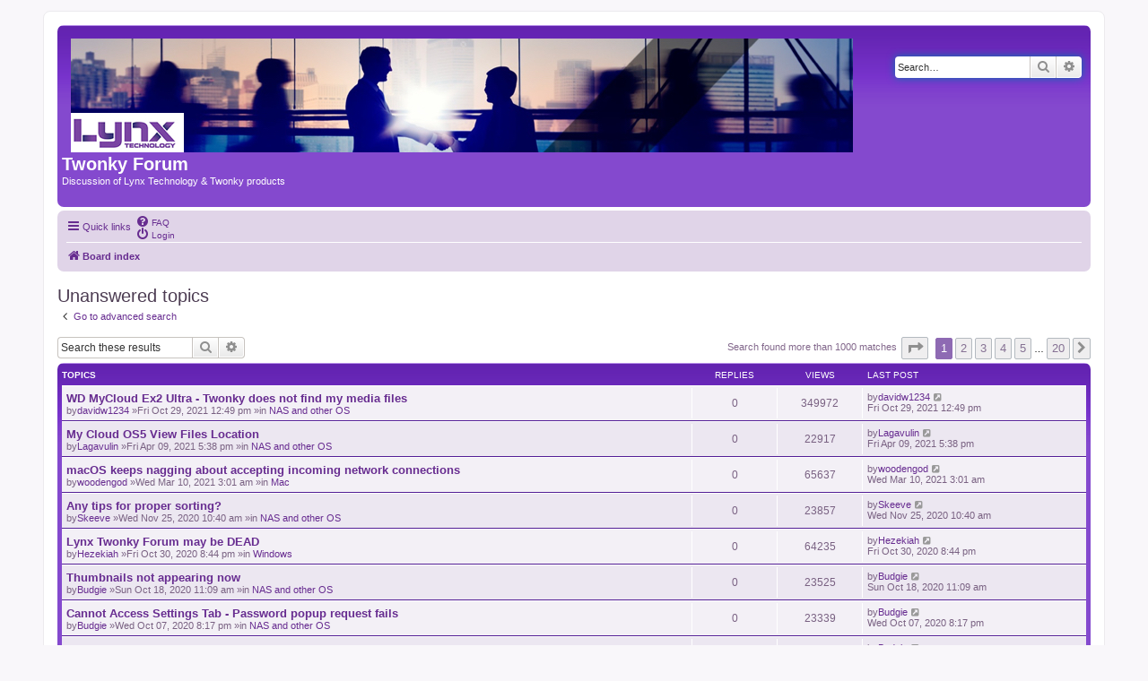

--- FILE ---
content_type: text/html; charset=UTF-8
request_url: https://forum.twonky.com/search.php?search_id=unanswered&sid=c9abec2ceb201ef4a877ed73d565fb8e
body_size: 110523
content:
<!DOCTYPE html>
<html dir="ltr" lang="en-gb">
<head>
<meta charset="utf-8" />
<meta http-equiv="X-UA-Compatible" content="IE=edge">
<meta name="viewport" content="width=device-width, initial-scale=1" />
<title>Twonky Forum -Unanswered topics</title><link rel="alternate" type="application/atom+xml" title="Feed -Twonky Forum" href="/app.php/feed?sid=7c06a32647dd0e1dc282d73f9210a4d3"><link rel="alternate" type="application/atom+xml" title="Feed -All forums" href="/app.php/feed/forums?sid=7c06a32647dd0e1dc282d73f9210a4d3">
<!--
	phpBB style name: prosilver
	Based on style:   prosilver (this is the default phpBB3 style)
	Original author:  Tom Beddard ( http://www.subBlue.com/ )
	Modified by:
--><link href="./assets/css/font-awesome.min.css?assets_version=16" rel="stylesheet">
<link href="./styles/prosilverLynx/theme/stylesheet.css?assets_version=16" rel="stylesheet">
<link href="./styles/prosilverLynx/theme/en/stylesheet.css?assets_version=16" rel="stylesheet">
<!--[if lte IE 9]>
	<link href="./styles/prosilverLynx/theme/tweaks.css?assets_version=16" rel="stylesheet">
<![endif]-->
</head>
<body id="phpbb" class="nojs notouch section-searchltr">
<div id="wrap" class="wrap">
	<a id="top" class="top-anchor" accesskey="t"></a>
	<div id="page-header">
		<div class="headerbar" role="banner">			<div class="inner">

			<div id="site-description" class="site-description">
				<a id="logo" class="logo" href="./index.php?sid=7c06a32647dd0e1dc282d73f9210a4d3" title="Board index"><span class="site_logo"></span></a>
				<h1>Twonky Forum</h1>
				<p>Discussion of Lynx Technology &amp; Twonky products</p>
				<p class="skiplink"><a href="#start_here">Skip to content</a></p>
			</div>			<div id="search-box" class="search-box search-header" role="search">
				<form action="./search.php?sid=7c06a32647dd0e1dc282d73f9210a4d3" method="get" id="search">
				<fieldset>
					<input name="keywords" id="keywords" type="search" maxlength="128" title="Search for keywords" class="inputbox search tiny" size="20" value="" placeholder="Search…" />
					<button class="button button-search" type="submit" title="Search">
						<i class="icon fa-search fa-fw" aria-hidden="true"></i><span class="sr-only">Search</span>
					</button>
					<a href="./search.php?sid=7c06a32647dd0e1dc282d73f9210a4d3" class="button button-search-end" title="Advanced search">
						<i class="icon fa-cog fa-fw" aria-hidden="true"></i><span class="sr-only">Advanced search</span>
					</a><input type="hidden" name="sid" value="7c06a32647dd0e1dc282d73f9210a4d3" />

				</fieldset>
				</form>
			</div>
			</div>		</div><div class="navbar" role="navigation">
	<div class="inner">

	<ul id="nav-main" class="nav-main linklist" role="menubar">

		<li id="quick-links" class="quick-links dropdown-container responsive-menu" data-skip-responsive="true">
			<a href="#" class="dropdown-trigger">
				<i class="icon fa-bars fa-fw" aria-hidden="true"></i><span>Quick links</span>
			</a>
			<div class="dropdown">
				<div class="pointer"><div class="pointer-inner"></div></div>
				<ul class="dropdown-contents" role="menu">						<li class="separator"></li>							<li>
								<a href="./search.php?search_id=unanswered&amp;sid=7c06a32647dd0e1dc282d73f9210a4d3" role="menuitem">
									<i class="icon fa-file-o fa-fw icon-gray" aria-hidden="true"></i><span>Unanswered topics</span>
								</a>
							</li>
							<li>
								<a href="./search.php?search_id=active_topics&amp;sid=7c06a32647dd0e1dc282d73f9210a4d3" role="menuitem">
									<i class="icon fa-file-o fa-fw icon-blue" aria-hidden="true"></i><span>Active topics</span>
								</a>
							</li>
							<li class="separator"></li>
							<li>
								<a href="./search.php?sid=7c06a32647dd0e1dc282d73f9210a4d3" role="menuitem">
									<i class="icon fa-search fa-fw" aria-hidden="true"></i><span>Search</span>
								</a>
							</li>						<li class="separator"></li>							<li>
								<a href="./memberlist.php?mode=team&amp;sid=7c06a32647dd0e1dc282d73f9210a4d3" role="menuitem">
									<i class="icon fa-shield fa-fw" aria-hidden="true"></i><span>The team</span>
								</a>
							</li>					<li class="separator"></li>				</ul>
			</div>
		</li>		<lidata-skip-responsive="true">
			<a href="/app.php/help/faq?sid=7c06a32647dd0e1dc282d73f9210a4d3" rel="help" title="Frequently Asked Questions" role="menuitem">
				<i class="icon fa-question-circle fa-fw" aria-hidden="true"></i><span>FAQ</span>
			</a>
		</li>		<li class="rightside"  data-skip-responsive="true">
			<a href="./ucp.php?mode=login&amp;sid=7c06a32647dd0e1dc282d73f9210a4d3" title="Login" accesskey="x" role="menuitem">
				<i class="icon fa-power-off fa-fw" aria-hidden="true"></i><span>Login</span>
			</a>
		</li>	</ul>

	<ul id="nav-breadcrumbs" class="nav-breadcrumbs linklist navlinks" role="menubar">		<li class="breadcrumbs">				<span class="crumb" itemtype="http://data-vocabulary.org/Breadcrumb" itemscope=""><a href="./index.php?sid=7c06a32647dd0e1dc282d73f9210a4d3" itemprop="url" accesskey="h" data-navbar-reference="index"><i class="icon fa-home fa-fw"></i><span itemprop="title">Board index</span></a></span>		</li>			<li class="rightside responsive-search">
				<a href="./search.php?sid=7c06a32647dd0e1dc282d73f9210a4d3" title="View the advanced search options" role="menuitem">
					<i class="icon fa-search fa-fw" aria-hidden="true"></i><span class="sr-only">Search</span>
				</a>
			</li>	</ul>

	</div>
</div>
	</div>
	<a id="start_here" class="anchor"></a>
	<div id="page-body" class="page-body" role="main">
<h2 class="searchresults-title">Unanswered topics</h2>	<p class="advanced-search-link">
		<a class="arrow-left" href="./search.php?sid=7c06a32647dd0e1dc282d73f9210a4d3" title="Advanced search">
			<i class="icon fa-angle-left fa-fw icon-black" aria-hidden="true"></i><span>Go to advanced search</span>
		</a>
	</p>	<div class="action-bar bar-top">		<div class="search-box" role="search">
			<form method="post" action="./search.php?st=0&amp;sk=t&amp;sd=d&amp;sr=topics&amp;sid=7c06a32647dd0e1dc282d73f9210a4d3&amp;search_id=unanswered">
			<fieldset>
				<input class="inputbox search tiny" type="search" name="add_keywords" id="add_keywords" value="" placeholder="Search these results" />
				<button class="button button-search" type="submit" title="Search">
					<i class="icon fa-search fa-fw" aria-hidden="true"></i><span class="sr-only">Search</span>
				</button>
				<a href="./search.php?sid=7c06a32647dd0e1dc282d73f9210a4d3" class="button button-search-end" title="Advanced search">
					<i class="icon fa-cog fa-fw" aria-hidden="true"></i><span class="sr-only">Advanced search</span>
				</a>
			</fieldset>
			</form>
		</div>
		<div class="pagination">Search found more than 1000 matches<ul>	<li class="dropdown-container dropdown-button-control dropdown-page-jump page-jump">
		<a class="button button-icon-only dropdown-trigger" href="#" title="Click to jump to page…" role="button"><i class="icon fa-level-down fa-rotate-270" aria-hidden="true"></i><span class="sr-only">Page <strong>1</strong> of <strong>20</strong></span></a>
		<div class="dropdown">
			<div class="pointer"><div class="pointer-inner"></div></div>
			<ul class="dropdown-contents">
				<li>Jump to page:</li>
				<li class="page-jump-form">
					<input type="number" name="page-number" min="1" max="999999" title="Enter the page number you wish to go to" class="inputbox tiny" data-per-page="50" data-base-url=".&#x2F;search.php&#x3F;st&#x3D;0&amp;amp&#x3B;sk&#x3D;t&amp;amp&#x3B;sd&#x3D;d&amp;amp&#x3B;sr&#x3D;topics&amp;amp&#x3B;sid&#x3D;7c06a32647dd0e1dc282d73f9210a4d3&amp;amp&#x3B;search_id&#x3D;unanswered" data-start-name="start" />
					<input class="button2" value="Go" type="button" />
				</li>
			</ul>
		</div>
	</li>	<li class="active"><span>1</span></li>		<li><a class="button" href="./search.php?st=0&amp;sk=t&amp;sd=d&amp;sr=topics&amp;sid=7c06a32647dd0e1dc282d73f9210a4d3&amp;search_id=unanswered&amp;start=50" role="button">2</a></li>		<li><a class="button" href="./search.php?st=0&amp;sk=t&amp;sd=d&amp;sr=topics&amp;sid=7c06a32647dd0e1dc282d73f9210a4d3&amp;search_id=unanswered&amp;start=100" role="button">3</a></li>		<li><a class="button" href="./search.php?st=0&amp;sk=t&amp;sd=d&amp;sr=topics&amp;sid=7c06a32647dd0e1dc282d73f9210a4d3&amp;search_id=unanswered&amp;start=150" role="button">4</a></li>		<li><a class="button" href="./search.php?st=0&amp;sk=t&amp;sd=d&amp;sr=topics&amp;sid=7c06a32647dd0e1dc282d73f9210a4d3&amp;search_id=unanswered&amp;start=200" role="button">5</a></li>	<li class="ellipsis" role="separator"><span>…</span></li>		<li><a class="button" href="./search.php?st=0&amp;sk=t&amp;sd=d&amp;sr=topics&amp;sid=7c06a32647dd0e1dc282d73f9210a4d3&amp;search_id=unanswered&amp;start=950" role="button">20</a></li>		<li class="arrow next"><a class="button button-icon-only" href="./search.php?st=0&amp;sk=t&amp;sd=d&amp;sr=topics&amp;sid=7c06a32647dd0e1dc282d73f9210a4d3&amp;search_id=unanswered&amp;start=50" rel="next" role="button"><i class="icon fa-chevron-right fa-fw" aria-hidden="true"></i><span class="sr-only">Next</span></a></li></ul>
		</div>
	</div>	<div class="forumbg">

		<div class="inner">
		<ul class="topiclist">
			<li class="header">
				<dl class="row-item">
					<dt><div class="list-inner">Topics</div></dt>
					<dd class="posts">Replies</dd>
					<dd class="views">Views</dd>
					<dd class="lastpost"><span>Last post</span></dd>
				</dl>
			</li>
		</ul>
		<ul class="topiclist topics">			<li class="row bg1">
				<dl class="row-itemtopic_read">
					<dt title="There are no new unread posts for this topic.">						<div class="list-inner">							<a href="./viewtopic.php?f=8&amp;t=33813&amp;sid=7c06a32647dd0e1dc282d73f9210a4d3" class="topictitle">WD MyCloud Ex2 Ultra - Twonky does not find my media files</a>							<br />								<div class="responsive-show" style="display: none;">Last postby<a href="./memberlist.php?mode=viewprofile&amp;u=32364&amp;sid=7c06a32647dd0e1dc282d73f9210a4d3" class="username">davidw1234</a> &laquo; <a href="./viewtopic.php?f=8&amp;t=33813&amp;p=72242&amp;sid=7c06a32647dd0e1dc282d73f9210a4d3#p72242" title="Go to last post">Fri Oct 29, 2021 12:49 pm</a>
									<br />Postedin <a href="./viewforum.php?f=8&amp;sid=7c06a32647dd0e1dc282d73f9210a4d3">NAS and other OS</a>
								</div>
							<div class="responsive-hide left-box">by<a href="./memberlist.php?mode=viewprofile&amp;u=32364&amp;sid=7c06a32647dd0e1dc282d73f9210a4d3" class="username">davidw1234</a> &raquo;Fri Oct 29, 2021 12:49 pm &raquo;in <a href="./viewforum.php?f=8&amp;sid=7c06a32647dd0e1dc282d73f9210a4d3">NAS and other OS</a>
							</div>						</div>
					</dt>
					<dd class="posts">0 <dfn>Replies</dfn></dd>
					<dd class="views">349972 <dfn>Views</dfn></dd>
					<dd class="lastpost">
						<span><dfn>Last post </dfn>by<a href="./memberlist.php?mode=viewprofile&amp;u=32364&amp;sid=7c06a32647dd0e1dc282d73f9210a4d3" class="username">davidw1234</a>								<a href="./viewtopic.php?f=8&amp;t=33813&amp;p=72242&amp;sid=7c06a32647dd0e1dc282d73f9210a4d3#p72242" title="Go to last post">
									<i class="icon fa-external-link-square fa-fw icon-lightgray icon-md" aria-hidden="true"></i><span class="sr-only"></span>
								</a>							<br />Fri Oct 29, 2021 12:49 pm
						</span>
					</dd>
				</dl>
			</li>			<li class="row bg2">
				<dl class="row-itemtopic_read">
					<dt title="There are no new unread posts for this topic.">						<div class="list-inner">							<a href="./viewtopic.php?f=8&amp;t=33812&amp;sid=7c06a32647dd0e1dc282d73f9210a4d3" class="topictitle">My Cloud OS5 View Files Location</a>							<br />								<div class="responsive-show" style="display: none;">Last postby<a href="./memberlist.php?mode=viewprofile&amp;u=29812&amp;sid=7c06a32647dd0e1dc282d73f9210a4d3" class="username">Lagavulin</a> &laquo; <a href="./viewtopic.php?f=8&amp;t=33812&amp;p=72237&amp;sid=7c06a32647dd0e1dc282d73f9210a4d3#p72237" title="Go to last post">Fri Apr 09, 2021 5:38 pm</a>
									<br />Postedin <a href="./viewforum.php?f=8&amp;sid=7c06a32647dd0e1dc282d73f9210a4d3">NAS and other OS</a>
								</div>
							<div class="responsive-hide left-box">by<a href="./memberlist.php?mode=viewprofile&amp;u=29812&amp;sid=7c06a32647dd0e1dc282d73f9210a4d3" class="username">Lagavulin</a> &raquo;Fri Apr 09, 2021 5:38 pm &raquo;in <a href="./viewforum.php?f=8&amp;sid=7c06a32647dd0e1dc282d73f9210a4d3">NAS and other OS</a>
							</div>						</div>
					</dt>
					<dd class="posts">0 <dfn>Replies</dfn></dd>
					<dd class="views">22917 <dfn>Views</dfn></dd>
					<dd class="lastpost">
						<span><dfn>Last post </dfn>by<a href="./memberlist.php?mode=viewprofile&amp;u=29812&amp;sid=7c06a32647dd0e1dc282d73f9210a4d3" class="username">Lagavulin</a>								<a href="./viewtopic.php?f=8&amp;t=33812&amp;p=72237&amp;sid=7c06a32647dd0e1dc282d73f9210a4d3#p72237" title="Go to last post">
									<i class="icon fa-external-link-square fa-fw icon-lightgray icon-md" aria-hidden="true"></i><span class="sr-only"></span>
								</a>							<br />Fri Apr 09, 2021 5:38 pm
						</span>
					</dd>
				</dl>
			</li>			<li class="row bg1">
				<dl class="row-itemtopic_read">
					<dt title="There are no new unread posts for this topic.">						<div class="list-inner">							<a href="./viewtopic.php?f=7&amp;t=33810&amp;sid=7c06a32647dd0e1dc282d73f9210a4d3" class="topictitle">macOS keeps nagging about accepting incoming network connections</a>							<br />								<div class="responsive-show" style="display: none;">Last postby<a href="./memberlist.php?mode=viewprofile&amp;u=29809&amp;sid=7c06a32647dd0e1dc282d73f9210a4d3" class="username">woodengod</a> &laquo; <a href="./viewtopic.php?f=7&amp;t=33810&amp;p=72235&amp;sid=7c06a32647dd0e1dc282d73f9210a4d3#p72235" title="Go to last post">Wed Mar 10, 2021 3:01 am</a>
									<br />Postedin <a href="./viewforum.php?f=7&amp;sid=7c06a32647dd0e1dc282d73f9210a4d3">Mac</a>
								</div>
							<div class="responsive-hide left-box">by<a href="./memberlist.php?mode=viewprofile&amp;u=29809&amp;sid=7c06a32647dd0e1dc282d73f9210a4d3" class="username">woodengod</a> &raquo;Wed Mar 10, 2021 3:01 am &raquo;in <a href="./viewforum.php?f=7&amp;sid=7c06a32647dd0e1dc282d73f9210a4d3">Mac</a>
							</div>						</div>
					</dt>
					<dd class="posts">0 <dfn>Replies</dfn></dd>
					<dd class="views">65637 <dfn>Views</dfn></dd>
					<dd class="lastpost">
						<span><dfn>Last post </dfn>by<a href="./memberlist.php?mode=viewprofile&amp;u=29809&amp;sid=7c06a32647dd0e1dc282d73f9210a4d3" class="username">woodengod</a>								<a href="./viewtopic.php?f=7&amp;t=33810&amp;p=72235&amp;sid=7c06a32647dd0e1dc282d73f9210a4d3#p72235" title="Go to last post">
									<i class="icon fa-external-link-square fa-fw icon-lightgray icon-md" aria-hidden="true"></i><span class="sr-only"></span>
								</a>							<br />Wed Mar 10, 2021 3:01 am
						</span>
					</dd>
				</dl>
			</li>			<li class="row bg2">
				<dl class="row-itemtopic_read">
					<dt title="There are no new unread posts for this topic.">						<div class="list-inner">							<a href="./viewtopic.php?f=8&amp;t=33808&amp;sid=7c06a32647dd0e1dc282d73f9210a4d3" class="topictitle">Any tips for proper sorting?</a>							<br />								<div class="responsive-show" style="display: none;">Last postby<a href="./memberlist.php?mode=viewprofile&amp;u=30219&amp;sid=7c06a32647dd0e1dc282d73f9210a4d3" class="username">Skeeve</a> &laquo; <a href="./viewtopic.php?f=8&amp;t=33808&amp;p=72232&amp;sid=7c06a32647dd0e1dc282d73f9210a4d3#p72232" title="Go to last post">Wed Nov 25, 2020 10:40 am</a>
									<br />Postedin <a href="./viewforum.php?f=8&amp;sid=7c06a32647dd0e1dc282d73f9210a4d3">NAS and other OS</a>
								</div>
							<div class="responsive-hide left-box">by<a href="./memberlist.php?mode=viewprofile&amp;u=30219&amp;sid=7c06a32647dd0e1dc282d73f9210a4d3" class="username">Skeeve</a> &raquo;Wed Nov 25, 2020 10:40 am &raquo;in <a href="./viewforum.php?f=8&amp;sid=7c06a32647dd0e1dc282d73f9210a4d3">NAS and other OS</a>
							</div>						</div>
					</dt>
					<dd class="posts">0 <dfn>Replies</dfn></dd>
					<dd class="views">23857 <dfn>Views</dfn></dd>
					<dd class="lastpost">
						<span><dfn>Last post </dfn>by<a href="./memberlist.php?mode=viewprofile&amp;u=30219&amp;sid=7c06a32647dd0e1dc282d73f9210a4d3" class="username">Skeeve</a>								<a href="./viewtopic.php?f=8&amp;t=33808&amp;p=72232&amp;sid=7c06a32647dd0e1dc282d73f9210a4d3#p72232" title="Go to last post">
									<i class="icon fa-external-link-square fa-fw icon-lightgray icon-md" aria-hidden="true"></i><span class="sr-only"></span>
								</a>							<br />Wed Nov 25, 2020 10:40 am
						</span>
					</dd>
				</dl>
			</li>			<li class="row bg1">
				<dl class="row-itemtopic_read">
					<dt title="There are no new unread posts for this topic.">						<div class="list-inner">							<a href="./viewtopic.php?f=5&amp;t=33807&amp;sid=7c06a32647dd0e1dc282d73f9210a4d3" class="topictitle">Lynx Twonky Forum may be DEAD</a>							<br />								<div class="responsive-show" style="display: none;">Last postby<a href="./memberlist.php?mode=viewprofile&amp;u=31986&amp;sid=7c06a32647dd0e1dc282d73f9210a4d3" class="username">Hezekiah</a> &laquo; <a href="./viewtopic.php?f=5&amp;t=33807&amp;p=72231&amp;sid=7c06a32647dd0e1dc282d73f9210a4d3#p72231" title="Go to last post">Fri Oct 30, 2020 8:44 pm</a>
									<br />Postedin <a href="./viewforum.php?f=5&amp;sid=7c06a32647dd0e1dc282d73f9210a4d3">Windows</a>
								</div>
							<div class="responsive-hide left-box">by<a href="./memberlist.php?mode=viewprofile&amp;u=31986&amp;sid=7c06a32647dd0e1dc282d73f9210a4d3" class="username">Hezekiah</a> &raquo;Fri Oct 30, 2020 8:44 pm &raquo;in <a href="./viewforum.php?f=5&amp;sid=7c06a32647dd0e1dc282d73f9210a4d3">Windows</a>
							</div>						</div>
					</dt>
					<dd class="posts">0 <dfn>Replies</dfn></dd>
					<dd class="views">64235 <dfn>Views</dfn></dd>
					<dd class="lastpost">
						<span><dfn>Last post </dfn>by<a href="./memberlist.php?mode=viewprofile&amp;u=31986&amp;sid=7c06a32647dd0e1dc282d73f9210a4d3" class="username">Hezekiah</a>								<a href="./viewtopic.php?f=5&amp;t=33807&amp;p=72231&amp;sid=7c06a32647dd0e1dc282d73f9210a4d3#p72231" title="Go to last post">
									<i class="icon fa-external-link-square fa-fw icon-lightgray icon-md" aria-hidden="true"></i><span class="sr-only"></span>
								</a>							<br />Fri Oct 30, 2020 8:44 pm
						</span>
					</dd>
				</dl>
			</li>			<li class="row bg2">
				<dl class="row-itemtopic_read">
					<dt title="There are no new unread posts for this topic.">						<div class="list-inner">							<a href="./viewtopic.php?f=8&amp;t=33806&amp;sid=7c06a32647dd0e1dc282d73f9210a4d3" class="topictitle">Thumbnails not appearing now</a>							<br />								<div class="responsive-show" style="display: none;">Last postby<a href="./memberlist.php?mode=viewprofile&amp;u=412&amp;sid=7c06a32647dd0e1dc282d73f9210a4d3" class="username">Budgie</a> &laquo; <a href="./viewtopic.php?f=8&amp;t=33806&amp;p=72230&amp;sid=7c06a32647dd0e1dc282d73f9210a4d3#p72230" title="Go to last post">Sun Oct 18, 2020 11:09 am</a>
									<br />Postedin <a href="./viewforum.php?f=8&amp;sid=7c06a32647dd0e1dc282d73f9210a4d3">NAS and other OS</a>
								</div>
							<div class="responsive-hide left-box">by<a href="./memberlist.php?mode=viewprofile&amp;u=412&amp;sid=7c06a32647dd0e1dc282d73f9210a4d3" class="username">Budgie</a> &raquo;Sun Oct 18, 2020 11:09 am &raquo;in <a href="./viewforum.php?f=8&amp;sid=7c06a32647dd0e1dc282d73f9210a4d3">NAS and other OS</a>
							</div>						</div>
					</dt>
					<dd class="posts">0 <dfn>Replies</dfn></dd>
					<dd class="views">23525 <dfn>Views</dfn></dd>
					<dd class="lastpost">
						<span><dfn>Last post </dfn>by<a href="./memberlist.php?mode=viewprofile&amp;u=412&amp;sid=7c06a32647dd0e1dc282d73f9210a4d3" class="username">Budgie</a>								<a href="./viewtopic.php?f=8&amp;t=33806&amp;p=72230&amp;sid=7c06a32647dd0e1dc282d73f9210a4d3#p72230" title="Go to last post">
									<i class="icon fa-external-link-square fa-fw icon-lightgray icon-md" aria-hidden="true"></i><span class="sr-only"></span>
								</a>							<br />Sun Oct 18, 2020 11:09 am
						</span>
					</dd>
				</dl>
			</li>			<li class="row bg1">
				<dl class="row-itemtopic_read">
					<dt title="There are no new unread posts for this topic.">						<div class="list-inner">							<a href="./viewtopic.php?f=8&amp;t=33805&amp;sid=7c06a32647dd0e1dc282d73f9210a4d3" class="topictitle">Cannot Access Settings Tab - Password popup request fails</a>							<br />								<div class="responsive-show" style="display: none;">Last postby<a href="./memberlist.php?mode=viewprofile&amp;u=412&amp;sid=7c06a32647dd0e1dc282d73f9210a4d3" class="username">Budgie</a> &laquo; <a href="./viewtopic.php?f=8&amp;t=33805&amp;p=72229&amp;sid=7c06a32647dd0e1dc282d73f9210a4d3#p72229" title="Go to last post">Wed Oct 07, 2020 8:17 pm</a>
									<br />Postedin <a href="./viewforum.php?f=8&amp;sid=7c06a32647dd0e1dc282d73f9210a4d3">NAS and other OS</a>
								</div>
							<div class="responsive-hide left-box">by<a href="./memberlist.php?mode=viewprofile&amp;u=412&amp;sid=7c06a32647dd0e1dc282d73f9210a4d3" class="username">Budgie</a> &raquo;Wed Oct 07, 2020 8:17 pm &raquo;in <a href="./viewforum.php?f=8&amp;sid=7c06a32647dd0e1dc282d73f9210a4d3">NAS and other OS</a>
							</div>						</div>
					</dt>
					<dd class="posts">0 <dfn>Replies</dfn></dd>
					<dd class="views">23339 <dfn>Views</dfn></dd>
					<dd class="lastpost">
						<span><dfn>Last post </dfn>by<a href="./memberlist.php?mode=viewprofile&amp;u=412&amp;sid=7c06a32647dd0e1dc282d73f9210a4d3" class="username">Budgie</a>								<a href="./viewtopic.php?f=8&amp;t=33805&amp;p=72229&amp;sid=7c06a32647dd0e1dc282d73f9210a4d3#p72229" title="Go to last post">
									<i class="icon fa-external-link-square fa-fw icon-lightgray icon-md" aria-hidden="true"></i><span class="sr-only"></span>
								</a>							<br />Wed Oct 07, 2020 8:17 pm
						</span>
					</dd>
				</dl>
			</li>			<li class="row bg2">
				<dl class="row-itemtopic_read">
					<dt title="There are no new unread posts for this topic.">						<div class="list-inner">							<a href="./viewtopic.php?f=8&amp;t=33804&amp;sid=7c06a32647dd0e1dc282d73f9210a4d3" class="topictitle">Qnap NAS and Firestick VLC client</a>							<br />								<div class="responsive-show" style="display: none;">Last postby<a href="./memberlist.php?mode=viewprofile&amp;u=412&amp;sid=7c06a32647dd0e1dc282d73f9210a4d3" class="username">Budgie</a> &laquo; <a href="./viewtopic.php?f=8&amp;t=33804&amp;p=72228&amp;sid=7c06a32647dd0e1dc282d73f9210a4d3#p72228" title="Go to last post">Wed Oct 07, 2020 7:32 pm</a>
									<br />Postedin <a href="./viewforum.php?f=8&amp;sid=7c06a32647dd0e1dc282d73f9210a4d3">NAS and other OS</a>
								</div>
							<div class="responsive-hide left-box">by<a href="./memberlist.php?mode=viewprofile&amp;u=412&amp;sid=7c06a32647dd0e1dc282d73f9210a4d3" class="username">Budgie</a> &raquo;Wed Oct 07, 2020 7:32 pm &raquo;in <a href="./viewforum.php?f=8&amp;sid=7c06a32647dd0e1dc282d73f9210a4d3">NAS and other OS</a>
							</div>						</div>
					</dt>
					<dd class="posts">0 <dfn>Replies</dfn></dd>
					<dd class="views">23138 <dfn>Views</dfn></dd>
					<dd class="lastpost">
						<span><dfn>Last post </dfn>by<a href="./memberlist.php?mode=viewprofile&amp;u=412&amp;sid=7c06a32647dd0e1dc282d73f9210a4d3" class="username">Budgie</a>								<a href="./viewtopic.php?f=8&amp;t=33804&amp;p=72228&amp;sid=7c06a32647dd0e1dc282d73f9210a4d3#p72228" title="Go to last post">
									<i class="icon fa-external-link-square fa-fw icon-lightgray icon-md" aria-hidden="true"></i><span class="sr-only"></span>
								</a>							<br />Wed Oct 07, 2020 7:32 pm
						</span>
					</dd>
				</dl>
			</li>			<li class="row bg1">
				<dl class="row-itemtopic_read">
					<dt title="There are no new unread posts for this topic.">						<div class="list-inner">							<a href="./viewtopic.php?f=8&amp;t=33803&amp;sid=7c06a32647dd0e1dc282d73f9210a4d3" class="topictitle">Mail dispatch on IX2-200 brings mistakes</a>							<br />								<div class="responsive-show" style="display: none;">Last postby<a href="./memberlist.php?mode=viewprofile&amp;u=23692&amp;sid=7c06a32647dd0e1dc282d73f9210a4d3" class="username">EOlsen</a> &laquo; <a href="./viewtopic.php?f=8&amp;t=33803&amp;p=72227&amp;sid=7c06a32647dd0e1dc282d73f9210a4d3#p72227" title="Go to last post">Mon Sep 21, 2020 12:35 pm</a>
									<br />Postedin <a href="./viewforum.php?f=8&amp;sid=7c06a32647dd0e1dc282d73f9210a4d3">NAS and other OS</a>
								</div>
							<div class="responsive-hide left-box">by<a href="./memberlist.php?mode=viewprofile&amp;u=23692&amp;sid=7c06a32647dd0e1dc282d73f9210a4d3" class="username">EOlsen</a> &raquo;Mon Sep 21, 2020 12:35 pm &raquo;in <a href="./viewforum.php?f=8&amp;sid=7c06a32647dd0e1dc282d73f9210a4d3">NAS and other OS</a>
							</div>						</div>
					</dt>
					<dd class="posts">0 <dfn>Replies</dfn></dd>
					<dd class="views">23297 <dfn>Views</dfn></dd>
					<dd class="lastpost">
						<span><dfn>Last post </dfn>by<a href="./memberlist.php?mode=viewprofile&amp;u=23692&amp;sid=7c06a32647dd0e1dc282d73f9210a4d3" class="username">EOlsen</a>								<a href="./viewtopic.php?f=8&amp;t=33803&amp;p=72227&amp;sid=7c06a32647dd0e1dc282d73f9210a4d3#p72227" title="Go to last post">
									<i class="icon fa-external-link-square fa-fw icon-lightgray icon-md" aria-hidden="true"></i><span class="sr-only"></span>
								</a>							<br />Mon Sep 21, 2020 12:35 pm
						</span>
					</dd>
				</dl>
			</li>			<li class="row bg2">
				<dl class="row-itemtopic_read">
					<dt title="There are no new unread posts for this topic.">						<div class="list-inner">							<a href="./viewtopic.php?f=8&amp;t=33802&amp;sid=7c06a32647dd0e1dc282d73f9210a4d3" class="topictitle">Twonky server restarts continuously and rebuilds the database</a>							<br />								<div class="responsive-show" style="display: none;">Last postby<a href="./memberlist.php?mode=viewprofile&amp;u=23692&amp;sid=7c06a32647dd0e1dc282d73f9210a4d3" class="username">EOlsen</a> &laquo; <a href="./viewtopic.php?f=8&amp;t=33802&amp;p=72226&amp;sid=7c06a32647dd0e1dc282d73f9210a4d3#p72226" title="Go to last post">Mon Sep 21, 2020 11:58 am</a>
									<br />Postedin <a href="./viewforum.php?f=8&amp;sid=7c06a32647dd0e1dc282d73f9210a4d3">NAS and other OS</a>
								</div>
							<div class="responsive-hide left-box">by<a href="./memberlist.php?mode=viewprofile&amp;u=23692&amp;sid=7c06a32647dd0e1dc282d73f9210a4d3" class="username">EOlsen</a> &raquo;Mon Sep 21, 2020 11:58 am &raquo;in <a href="./viewforum.php?f=8&amp;sid=7c06a32647dd0e1dc282d73f9210a4d3">NAS and other OS</a>
							</div>						</div>
					</dt>
					<dd class="posts">0 <dfn>Replies</dfn></dd>
					<dd class="views">23266 <dfn>Views</dfn></dd>
					<dd class="lastpost">
						<span><dfn>Last post </dfn>by<a href="./memberlist.php?mode=viewprofile&amp;u=23692&amp;sid=7c06a32647dd0e1dc282d73f9210a4d3" class="username">EOlsen</a>								<a href="./viewtopic.php?f=8&amp;t=33802&amp;p=72226&amp;sid=7c06a32647dd0e1dc282d73f9210a4d3#p72226" title="Go to last post">
									<i class="icon fa-external-link-square fa-fw icon-lightgray icon-md" aria-hidden="true"></i><span class="sr-only"></span>
								</a>							<br />Mon Sep 21, 2020 11:58 am
						</span>
					</dd>
				</dl>
			</li>			<li class="row bg1">
				<dl class="row-itemtopic_read">
					<dt title="There are no new unread posts for this topic.">						<div class="list-inner">							<a href="./viewtopic.php?f=2&amp;t=33394&amp;sid=7c06a32647dd0e1dc282d73f9210a4d3" class="topictitle">Disable Smart Playlist Generation</a>							<br />								<div class="responsive-show" style="display: none;">Last postby<a href="./memberlist.php?mode=viewprofile&amp;u=31509&amp;sid=7c06a32647dd0e1dc282d73f9210a4d3" class="username">DTxAg</a> &laquo; <a href="./viewtopic.php?f=2&amp;t=33394&amp;p=71723&amp;sid=7c06a32647dd0e1dc282d73f9210a4d3#p71723" title="Go to last post">Wed Jan 29, 2020 1:49 am</a>
									<br />Postedin <a href="./viewforum.php?f=2&amp;sid=7c06a32647dd0e1dc282d73f9210a4d3">TwonkyServer</a>
								</div>
							<div class="responsive-hide left-box">by<a href="./memberlist.php?mode=viewprofile&amp;u=31509&amp;sid=7c06a32647dd0e1dc282d73f9210a4d3" class="username">DTxAg</a> &raquo;Wed Jan 29, 2020 1:49 am &raquo;in <a href="./viewforum.php?f=2&amp;sid=7c06a32647dd0e1dc282d73f9210a4d3">TwonkyServer</a>
							</div>						</div>
					</dt>
					<dd class="posts">0 <dfn>Replies</dfn></dd>
					<dd class="views">20658 <dfn>Views</dfn></dd>
					<dd class="lastpost">
						<span><dfn>Last post </dfn>by<a href="./memberlist.php?mode=viewprofile&amp;u=31509&amp;sid=7c06a32647dd0e1dc282d73f9210a4d3" class="username">DTxAg</a>								<a href="./viewtopic.php?f=2&amp;t=33394&amp;p=71723&amp;sid=7c06a32647dd0e1dc282d73f9210a4d3#p71723" title="Go to last post">
									<i class="icon fa-external-link-square fa-fw icon-lightgray icon-md" aria-hidden="true"></i><span class="sr-only"></span>
								</a>							<br />Wed Jan 29, 2020 1:49 am
						</span>
					</dd>
				</dl>
			</li>			<li class="row bg2">
				<dl class="row-itemtopic_read">
					<dt title="There are no new unread posts for this topic.">						<div class="list-inner">							<a href="./viewtopic.php?f=2&amp;t=33319&amp;sid=7c06a32647dd0e1dc282d73f9210a4d3" class="topictitle">Twonky server on WD my book live</a>							<br />								<div class="responsive-show" style="display: none;">Last postby<a href="./memberlist.php?mode=viewprofile&amp;u=31467&amp;sid=7c06a32647dd0e1dc282d73f9210a4d3" class="username">sfalzon1208</a> &laquo; <a href="./viewtopic.php?f=2&amp;t=33319&amp;p=71631&amp;sid=7c06a32647dd0e1dc282d73f9210a4d3#p71631" title="Go to last post">Sat Jan 18, 2020 12:32 pm</a>
									<br />Postedin <a href="./viewforum.php?f=2&amp;sid=7c06a32647dd0e1dc282d73f9210a4d3">TwonkyServer</a>
								</div>
							<div class="responsive-hide left-box">by<a href="./memberlist.php?mode=viewprofile&amp;u=31467&amp;sid=7c06a32647dd0e1dc282d73f9210a4d3" class="username">sfalzon1208</a> &raquo;Sat Jan 18, 2020 12:32 pm &raquo;in <a href="./viewforum.php?f=2&amp;sid=7c06a32647dd0e1dc282d73f9210a4d3">TwonkyServer</a>
							</div>						</div>
					</dt>
					<dd class="posts">0 <dfn>Replies</dfn></dd>
					<dd class="views">20693 <dfn>Views</dfn></dd>
					<dd class="lastpost">
						<span><dfn>Last post </dfn>by<a href="./memberlist.php?mode=viewprofile&amp;u=31467&amp;sid=7c06a32647dd0e1dc282d73f9210a4d3" class="username">sfalzon1208</a>								<a href="./viewtopic.php?f=2&amp;t=33319&amp;p=71631&amp;sid=7c06a32647dd0e1dc282d73f9210a4d3#p71631" title="Go to last post">
									<i class="icon fa-external-link-square fa-fw icon-lightgray icon-md" aria-hidden="true"></i><span class="sr-only"></span>
								</a>							<br />Sat Jan 18, 2020 12:32 pm
						</span>
					</dd>
				</dl>
			</li>			<li class="row bg1">
				<dl class="row-itemtopic_read">
					<dt title="There are no new unread posts for this topic.">						<div class="list-inner">							<a href="./viewtopic.php?f=2&amp;t=33275&amp;sid=7c06a32647dd0e1dc282d73f9210a4d3" class="topictitle">Cannot update music files</a>							<br />								<div class="responsive-show" style="display: none;">Last postby<a href="./memberlist.php?mode=viewprofile&amp;u=31420&amp;sid=7c06a32647dd0e1dc282d73f9210a4d3" class="username">ejakuzniar</a> &laquo; <a href="./viewtopic.php?f=2&amp;t=33275&amp;p=71563&amp;sid=7c06a32647dd0e1dc282d73f9210a4d3#p71563" title="Go to last post">Wed Jan 01, 2020 4:13 pm</a>
									<br />Postedin <a href="./viewforum.php?f=2&amp;sid=7c06a32647dd0e1dc282d73f9210a4d3">TwonkyServer</a>
								</div>
							<div class="responsive-hide left-box">by<a href="./memberlist.php?mode=viewprofile&amp;u=31420&amp;sid=7c06a32647dd0e1dc282d73f9210a4d3" class="username">ejakuzniar</a> &raquo;Wed Jan 01, 2020 4:13 pm &raquo;in <a href="./viewforum.php?f=2&amp;sid=7c06a32647dd0e1dc282d73f9210a4d3">TwonkyServer</a>
							</div>						</div>
					</dt>
					<dd class="posts">0 <dfn>Replies</dfn></dd>
					<dd class="views">20457 <dfn>Views</dfn></dd>
					<dd class="lastpost">
						<span><dfn>Last post </dfn>by<a href="./memberlist.php?mode=viewprofile&amp;u=31420&amp;sid=7c06a32647dd0e1dc282d73f9210a4d3" class="username">ejakuzniar</a>								<a href="./viewtopic.php?f=2&amp;t=33275&amp;p=71563&amp;sid=7c06a32647dd0e1dc282d73f9210a4d3#p71563" title="Go to last post">
									<i class="icon fa-external-link-square fa-fw icon-lightgray icon-md" aria-hidden="true"></i><span class="sr-only"></span>
								</a>							<br />Wed Jan 01, 2020 4:13 pm
						</span>
					</dd>
				</dl>
			</li>			<li class="row bg2">
				<dl class="row-itemtopic_read">
					<dt title="There are no new unread posts for this topic.">						<div class="list-inner">							<a href="./viewtopic.php?f=8&amp;t=33271&amp;sid=7c06a32647dd0e1dc282d73f9210a4d3" class="topictitle">Twonky 8.5 in QNAP TS853A</a>							<br />								<div class="responsive-show" style="display: none;">Last postby<a href="./memberlist.php?mode=viewprofile&amp;u=31413&amp;sid=7c06a32647dd0e1dc282d73f9210a4d3" class="username">Kajak74</a> &laquo; <a href="./viewtopic.php?f=8&amp;t=33271&amp;p=71558&amp;sid=7c06a32647dd0e1dc282d73f9210a4d3#p71558" title="Go to last post">Mon Dec 30, 2019 8:20 pm</a>
									<br />Postedin <a href="./viewforum.php?f=8&amp;sid=7c06a32647dd0e1dc282d73f9210a4d3">NAS and other OS</a>
								</div>
							<div class="responsive-hide left-box">by<a href="./memberlist.php?mode=viewprofile&amp;u=31413&amp;sid=7c06a32647dd0e1dc282d73f9210a4d3" class="username">Kajak74</a> &raquo;Mon Dec 30, 2019 8:20 pm &raquo;in <a href="./viewforum.php?f=8&amp;sid=7c06a32647dd0e1dc282d73f9210a4d3">NAS and other OS</a>
							</div>						</div>
					</dt>
					<dd class="posts">0 <dfn>Replies</dfn></dd>
					<dd class="views">24335 <dfn>Views</dfn></dd>
					<dd class="lastpost">
						<span><dfn>Last post </dfn>by<a href="./memberlist.php?mode=viewprofile&amp;u=31413&amp;sid=7c06a32647dd0e1dc282d73f9210a4d3" class="username">Kajak74</a>								<a href="./viewtopic.php?f=8&amp;t=33271&amp;p=71558&amp;sid=7c06a32647dd0e1dc282d73f9210a4d3#p71558" title="Go to last post">
									<i class="icon fa-external-link-square fa-fw icon-lightgray icon-md" aria-hidden="true"></i><span class="sr-only"></span>
								</a>							<br />Mon Dec 30, 2019 8:20 pm
						</span>
					</dd>
				</dl>
			</li>			<li class="row bg1">
				<dl class="row-itemtopic_read">
					<dt title="There are no new unread posts for this topic.">						<div class="list-inner">							<a href="./viewtopic.php?f=7&amp;t=33264&amp;sid=7c06a32647dd0e1dc282d73f9210a4d3" class="topictitle">Tv Shows showing as &quot;english [original]&quot; or &quot;stereo&quot;</a>							<br />								<div class="responsive-show" style="display: none;">Last postby<a href="./memberlist.php?mode=viewprofile&amp;u=31407&amp;sid=7c06a32647dd0e1dc282d73f9210a4d3" class="username">matro1</a> &laquo; <a href="./viewtopic.php?f=7&amp;t=33264&amp;p=71549&amp;sid=7c06a32647dd0e1dc282d73f9210a4d3#p71549" title="Go to last post">Sat Dec 28, 2019 6:31 am</a>
									<br />Postedin <a href="./viewforum.php?f=7&amp;sid=7c06a32647dd0e1dc282d73f9210a4d3">Mac</a>
								</div>
							<div class="responsive-hide left-box">by<a href="./memberlist.php?mode=viewprofile&amp;u=31407&amp;sid=7c06a32647dd0e1dc282d73f9210a4d3" class="username">matro1</a> &raquo;Sat Dec 28, 2019 6:31 am &raquo;in <a href="./viewforum.php?f=7&amp;sid=7c06a32647dd0e1dc282d73f9210a4d3">Mac</a>
							</div>						</div>
					</dt>
					<dd class="posts">0 <dfn>Replies</dfn></dd>
					<dd class="views">24397 <dfn>Views</dfn></dd>
					<dd class="lastpost">
						<span><dfn>Last post </dfn>by<a href="./memberlist.php?mode=viewprofile&amp;u=31407&amp;sid=7c06a32647dd0e1dc282d73f9210a4d3" class="username">matro1</a>								<a href="./viewtopic.php?f=7&amp;t=33264&amp;p=71549&amp;sid=7c06a32647dd0e1dc282d73f9210a4d3#p71549" title="Go to last post">
									<i class="icon fa-external-link-square fa-fw icon-lightgray icon-md" aria-hidden="true"></i><span class="sr-only"></span>
								</a>							<br />Sat Dec 28, 2019 6:31 am
						</span>
					</dd>
				</dl>
			</li>			<li class="row bg2">
				<dl class="row-itemtopic_read">
					<dt title="There are no new unread posts for this topic.">						<div class="list-inner">							<a href="./viewtopic.php?f=5&amp;t=33225&amp;sid=7c06a32647dd0e1dc282d73f9210a4d3" class="topictitle">Separating Podcasts into its own category?</a>							<br />								<div class="responsive-show" style="display: none;">Last postby<a href="./memberlist.php?mode=viewprofile&amp;u=31366&amp;sid=7c06a32647dd0e1dc282d73f9210a4d3" class="username">CubsWin</a> &laquo; <a href="./viewtopic.php?f=5&amp;t=33225&amp;p=71496&amp;sid=7c06a32647dd0e1dc282d73f9210a4d3#p71496" title="Go to last post">Tue Dec 10, 2019 7:19 pm</a>
									<br />Postedin <a href="./viewforum.php?f=5&amp;sid=7c06a32647dd0e1dc282d73f9210a4d3">Windows</a>
								</div>
							<div class="responsive-hide left-box">by<a href="./memberlist.php?mode=viewprofile&amp;u=31366&amp;sid=7c06a32647dd0e1dc282d73f9210a4d3" class="username">CubsWin</a> &raquo;Tue Dec 10, 2019 7:19 pm &raquo;in <a href="./viewforum.php?f=5&amp;sid=7c06a32647dd0e1dc282d73f9210a4d3">Windows</a>
							</div>						</div>
					</dt>
					<dd class="posts">0 <dfn>Replies</dfn></dd>
					<dd class="views">22868 <dfn>Views</dfn></dd>
					<dd class="lastpost">
						<span><dfn>Last post </dfn>by<a href="./memberlist.php?mode=viewprofile&amp;u=31366&amp;sid=7c06a32647dd0e1dc282d73f9210a4d3" class="username">CubsWin</a>								<a href="./viewtopic.php?f=5&amp;t=33225&amp;p=71496&amp;sid=7c06a32647dd0e1dc282d73f9210a4d3#p71496" title="Go to last post">
									<i class="icon fa-external-link-square fa-fw icon-lightgray icon-md" aria-hidden="true"></i><span class="sr-only"></span>
								</a>							<br />Tue Dec 10, 2019 7:19 pm
						</span>
					</dd>
				</dl>
			</li>			<li class="row bg1">
				<dl class="row-itemtopic_read">
					<dt title="There are no new unread posts for this topic.">						<div class="list-inner">							<a href="./viewtopic.php?f=6&amp;t=33088&amp;sid=7c06a32647dd0e1dc282d73f9210a4d3" class="topictitle">CentOS 8 an TS 8.5.1</a>							<br />								<div class="responsive-show" style="display: none;">Last postby<a href="./memberlist.php?mode=viewprofile&amp;u=859&amp;sid=7c06a32647dd0e1dc282d73f9210a4d3" class="username">razza</a> &laquo; <a href="./viewtopic.php?f=6&amp;t=33088&amp;p=71323&amp;sid=7c06a32647dd0e1dc282d73f9210a4d3#p71323" title="Go to last post">Sun Oct 20, 2019 11:43 am</a>
									<br />Postedin <a href="./viewforum.php?f=6&amp;sid=7c06a32647dd0e1dc282d73f9210a4d3">Linux</a>
								</div>
							<div class="responsive-hide left-box">by<a href="./memberlist.php?mode=viewprofile&amp;u=859&amp;sid=7c06a32647dd0e1dc282d73f9210a4d3" class="username">razza</a> &raquo;Sun Oct 20, 2019 11:43 am &raquo;in <a href="./viewforum.php?f=6&amp;sid=7c06a32647dd0e1dc282d73f9210a4d3">Linux</a>
							</div>						</div>
					</dt>
					<dd class="posts">0 <dfn>Replies</dfn></dd>
					<dd class="views">24456 <dfn>Views</dfn></dd>
					<dd class="lastpost">
						<span><dfn>Last post </dfn>by<a href="./memberlist.php?mode=viewprofile&amp;u=859&amp;sid=7c06a32647dd0e1dc282d73f9210a4d3" class="username">razza</a>								<a href="./viewtopic.php?f=6&amp;t=33088&amp;p=71323&amp;sid=7c06a32647dd0e1dc282d73f9210a4d3#p71323" title="Go to last post">
									<i class="icon fa-external-link-square fa-fw icon-lightgray icon-md" aria-hidden="true"></i><span class="sr-only"></span>
								</a>							<br />Sun Oct 20, 2019 11:43 am
						</span>
					</dd>
				</dl>
			</li>			<li class="row bg2">
				<dl class="row-itemtopic_read">
					<dt title="There are no new unread posts for this topic.">						<div class="list-inner">							<a href="./viewtopic.php?f=6&amp;t=33036&amp;sid=7c06a32647dd0e1dc282d73f9210a4d3" class="topictitle">Installation/Upgrade from 5.1.9 OEM to Server 8.5.1</a>							<br />								<div class="responsive-show" style="display: none;">Last postby<a href="./memberlist.php?mode=viewprofile&amp;u=31206&amp;sid=7c06a32647dd0e1dc282d73f9210a4d3" class="username">bmiklos43</a> &laquo; <a href="./viewtopic.php?f=6&amp;t=33036&amp;p=71267&amp;sid=7c06a32647dd0e1dc282d73f9210a4d3#p71267" title="Go to last post">Sun Sep 29, 2019 11:21 am</a>
									<br />Postedin <a href="./viewforum.php?f=6&amp;sid=7c06a32647dd0e1dc282d73f9210a4d3">Linux</a>
								</div>
							<div class="responsive-hide left-box">by<a href="./memberlist.php?mode=viewprofile&amp;u=31206&amp;sid=7c06a32647dd0e1dc282d73f9210a4d3" class="username">bmiklos43</a> &raquo;Sun Sep 29, 2019 11:21 am &raquo;in <a href="./viewforum.php?f=6&amp;sid=7c06a32647dd0e1dc282d73f9210a4d3">Linux</a>
							</div>						</div>
					</dt>
					<dd class="posts">0 <dfn>Replies</dfn></dd>
					<dd class="views">23592 <dfn>Views</dfn></dd>
					<dd class="lastpost">
						<span><dfn>Last post </dfn>by<a href="./memberlist.php?mode=viewprofile&amp;u=31206&amp;sid=7c06a32647dd0e1dc282d73f9210a4d3" class="username">bmiklos43</a>								<a href="./viewtopic.php?f=6&amp;t=33036&amp;p=71267&amp;sid=7c06a32647dd0e1dc282d73f9210a4d3#p71267" title="Go to last post">
									<i class="icon fa-external-link-square fa-fw icon-lightgray icon-md" aria-hidden="true"></i><span class="sr-only"></span>
								</a>							<br />Sun Sep 29, 2019 11:21 am
						</span>
					</dd>
				</dl>
			</li>			<li class="row bg1">
				<dl class="row-itemtopic_read">
					<dt title="There are no new unread posts for this topic.">						<div class="list-inner">							<a href="./viewtopic.php?f=5&amp;t=33016&amp;sid=7c06a32647dd0e1dc282d73f9210a4d3" class="topictitle">Apex Legends battle royale game</a>							<br />								<div class="responsive-show" style="display: none;">Last postby<a href="./memberlist.php?mode=viewprofile&amp;u=31203&amp;sid=7c06a32647dd0e1dc282d73f9210a4d3" class="username">RobertDorsey27</a> &laquo; <a href="./viewtopic.php?f=5&amp;t=33016&amp;p=71244&amp;sid=7c06a32647dd0e1dc282d73f9210a4d3#p71244" title="Go to last post">Sun Sep 22, 2019 10:03 am</a>
									<br />Postedin <a href="./viewforum.php?f=5&amp;sid=7c06a32647dd0e1dc282d73f9210a4d3">Windows</a>
								</div>
							<div class="responsive-hide left-box">by<a href="./memberlist.php?mode=viewprofile&amp;u=31203&amp;sid=7c06a32647dd0e1dc282d73f9210a4d3" class="username">RobertDorsey27</a> &raquo;Sun Sep 22, 2019 10:03 am &raquo;in <a href="./viewforum.php?f=5&amp;sid=7c06a32647dd0e1dc282d73f9210a4d3">Windows</a>
							</div>						</div>
					</dt>
					<dd class="posts">0 <dfn>Replies</dfn></dd>
					<dd class="views">23045 <dfn>Views</dfn></dd>
					<dd class="lastpost">
						<span><dfn>Last post </dfn>by<a href="./memberlist.php?mode=viewprofile&amp;u=31203&amp;sid=7c06a32647dd0e1dc282d73f9210a4d3" class="username">RobertDorsey27</a>								<a href="./viewtopic.php?f=5&amp;t=33016&amp;p=71244&amp;sid=7c06a32647dd0e1dc282d73f9210a4d3#p71244" title="Go to last post">
									<i class="icon fa-external-link-square fa-fw icon-lightgray icon-md" aria-hidden="true"></i><span class="sr-only"></span>
								</a>							<br />Sun Sep 22, 2019 10:03 am
						</span>
					</dd>
				</dl>
			</li>			<li class="row bg2">
				<dl class="row-itemtopic_read">
					<dt title="There are no new unread posts for this topic.">						<div class="list-inner">							<a href="./viewtopic.php?f=5&amp;t=33015&amp;sid=7c06a32647dd0e1dc282d73f9210a4d3" class="topictitle">People's interest in PC and mobile games</a>							<br />								<div class="responsive-show" style="display: none;">Last postby<a href="./memberlist.php?mode=viewprofile&amp;u=31203&amp;sid=7c06a32647dd0e1dc282d73f9210a4d3" class="username">RobertDorsey27</a> &laquo; <a href="./viewtopic.php?f=5&amp;t=33015&amp;p=71243&amp;sid=7c06a32647dd0e1dc282d73f9210a4d3#p71243" title="Go to last post">Sun Sep 22, 2019 9:51 am</a>
									<br />Postedin <a href="./viewforum.php?f=5&amp;sid=7c06a32647dd0e1dc282d73f9210a4d3">Windows</a>
								</div>
							<div class="responsive-hide left-box">by<a href="./memberlist.php?mode=viewprofile&amp;u=31203&amp;sid=7c06a32647dd0e1dc282d73f9210a4d3" class="username">RobertDorsey27</a> &raquo;Sun Sep 22, 2019 9:51 am &raquo;in <a href="./viewforum.php?f=5&amp;sid=7c06a32647dd0e1dc282d73f9210a4d3">Windows</a>
							</div>						</div>
					</dt>
					<dd class="posts">0 <dfn>Replies</dfn></dd>
					<dd class="views">23213 <dfn>Views</dfn></dd>
					<dd class="lastpost">
						<span><dfn>Last post </dfn>by<a href="./memberlist.php?mode=viewprofile&amp;u=31203&amp;sid=7c06a32647dd0e1dc282d73f9210a4d3" class="username">RobertDorsey27</a>								<a href="./viewtopic.php?f=5&amp;t=33015&amp;p=71243&amp;sid=7c06a32647dd0e1dc282d73f9210a4d3#p71243" title="Go to last post">
									<i class="icon fa-external-link-square fa-fw icon-lightgray icon-md" aria-hidden="true"></i><span class="sr-only"></span>
								</a>							<br />Sun Sep 22, 2019 9:51 am
						</span>
					</dd>
				</dl>
			</li>			<li class="row bg1">
				<dl class="row-itemtopic_read">
					<dt title="There are no new unread posts for this topic.">						<div class="list-inner">							<a href="./viewtopic.php?f=12&amp;t=32981&amp;sid=7c06a32647dd0e1dc282d73f9210a4d3" class="topictitle">delete playlist</a>							<br />								<div class="responsive-show" style="display: none;">Last postby<a href="./memberlist.php?mode=viewprofile&amp;u=31181&amp;sid=7c06a32647dd0e1dc282d73f9210a4d3" class="username">pippopluto</a> &laquo; <a href="./viewtopic.php?f=12&amp;t=32981&amp;p=71209&amp;sid=7c06a32647dd0e1dc282d73f9210a4d3#p71209" title="Go to last post">Sun Sep 08, 2019 9:00 pm</a>
									<br />Postedin <a href="./viewforum.php?f=12&amp;sid=7c06a32647dd0e1dc282d73f9210a4d3">Other devices</a>
								</div>
							<div class="responsive-hide left-box">by<a href="./memberlist.php?mode=viewprofile&amp;u=31181&amp;sid=7c06a32647dd0e1dc282d73f9210a4d3" class="username">pippopluto</a> &raquo;Sun Sep 08, 2019 9:00 pm &raquo;in <a href="./viewforum.php?f=12&amp;sid=7c06a32647dd0e1dc282d73f9210a4d3">Other devices</a>
							</div>						</div>
					</dt>
					<dd class="posts">0 <dfn>Replies</dfn></dd>
					<dd class="views">20907 <dfn>Views</dfn></dd>
					<dd class="lastpost">
						<span><dfn>Last post </dfn>by<a href="./memberlist.php?mode=viewprofile&amp;u=31181&amp;sid=7c06a32647dd0e1dc282d73f9210a4d3" class="username">pippopluto</a>								<a href="./viewtopic.php?f=12&amp;t=32981&amp;p=71209&amp;sid=7c06a32647dd0e1dc282d73f9210a4d3#p71209" title="Go to last post">
									<i class="icon fa-external-link-square fa-fw icon-lightgray icon-md" aria-hidden="true"></i><span class="sr-only"></span>
								</a>							<br />Sun Sep 08, 2019 9:00 pm
						</span>
					</dd>
				</dl>
			</li>			<li class="row bg2">
				<dl class="row-itemtopic_read">
					<dt title="There are no new unread posts for this topic.">						<div class="list-inner">							<a href="./viewtopic.php?f=2&amp;t=32844&amp;sid=7c06a32647dd0e1dc282d73f9210a4d3" class="topictitle">Twonky server and WD My Cloud 8.5</a>							<br />								<div class="responsive-show" style="display: none;">Last postby<a href="./memberlist.php?mode=viewprofile&amp;u=30874&amp;sid=7c06a32647dd0e1dc282d73f9210a4d3" class="username">brown</a> &laquo; <a href="./viewtopic.php?f=2&amp;t=32844&amp;p=70881&amp;sid=7c06a32647dd0e1dc282d73f9210a4d3#p70881" title="Go to last post">Thu Aug 01, 2019 6:43 pm</a>
									<br />Postedin <a href="./viewforum.php?f=2&amp;sid=7c06a32647dd0e1dc282d73f9210a4d3">TwonkyServer</a>
								</div>
							<div class="responsive-hide left-box">by<a href="./memberlist.php?mode=viewprofile&amp;u=30874&amp;sid=7c06a32647dd0e1dc282d73f9210a4d3" class="username">brown</a> &raquo;Thu Aug 01, 2019 6:43 pm &raquo;in <a href="./viewforum.php?f=2&amp;sid=7c06a32647dd0e1dc282d73f9210a4d3">TwonkyServer</a>
							</div>						</div>
					</dt>
					<dd class="posts">0 <dfn>Replies</dfn></dd>
					<dd class="views">20784 <dfn>Views</dfn></dd>
					<dd class="lastpost">
						<span><dfn>Last post </dfn>by<a href="./memberlist.php?mode=viewprofile&amp;u=30874&amp;sid=7c06a32647dd0e1dc282d73f9210a4d3" class="username">brown</a>								<a href="./viewtopic.php?f=2&amp;t=32844&amp;p=70881&amp;sid=7c06a32647dd0e1dc282d73f9210a4d3#p70881" title="Go to last post">
									<i class="icon fa-external-link-square fa-fw icon-lightgray icon-md" aria-hidden="true"></i><span class="sr-only"></span>
								</a>							<br />Thu Aug 01, 2019 6:43 pm
						</span>
					</dd>
				</dl>
			</li>			<li class="row bg1">
				<dl class="row-itemtopic_read">
					<dt title="There are no new unread posts for this topic.">						<div class="list-inner">							<a href="./viewtopic.php?f=12&amp;t=32770&amp;sid=7c06a32647dd0e1dc282d73f9210a4d3" class="topictitle">registration</a>							<br />								<div class="responsive-show" style="display: none;">Last postby<a href="./memberlist.php?mode=viewprofile&amp;u=31048&amp;sid=7c06a32647dd0e1dc282d73f9210a4d3" class="username">mounty59</a> &laquo; <a href="./viewtopic.php?f=12&amp;t=32770&amp;p=70706&amp;sid=7c06a32647dd0e1dc282d73f9210a4d3#p70706" title="Go to last post">Sat Jul 13, 2019 9:16 pm</a>
									<br />Postedin <a href="./viewforum.php?f=12&amp;sid=7c06a32647dd0e1dc282d73f9210a4d3">Other devices</a>
								</div>
							<div class="responsive-hide left-box">by<a href="./memberlist.php?mode=viewprofile&amp;u=31048&amp;sid=7c06a32647dd0e1dc282d73f9210a4d3" class="username">mounty59</a> &raquo;Sat Jul 13, 2019 9:16 pm &raquo;in <a href="./viewforum.php?f=12&amp;sid=7c06a32647dd0e1dc282d73f9210a4d3">Other devices</a>
							</div>						</div>
					</dt>
					<dd class="posts">0 <dfn>Replies</dfn></dd>
					<dd class="views">20917 <dfn>Views</dfn></dd>
					<dd class="lastpost">
						<span><dfn>Last post </dfn>by<a href="./memberlist.php?mode=viewprofile&amp;u=31048&amp;sid=7c06a32647dd0e1dc282d73f9210a4d3" class="username">mounty59</a>								<a href="./viewtopic.php?f=12&amp;t=32770&amp;p=70706&amp;sid=7c06a32647dd0e1dc282d73f9210a4d3#p70706" title="Go to last post">
									<i class="icon fa-external-link-square fa-fw icon-lightgray icon-md" aria-hidden="true"></i><span class="sr-only"></span>
								</a>							<br />Sat Jul 13, 2019 9:16 pm
						</span>
					</dd>
				</dl>
			</li>			<li class="row bg2">
				<dl class="row-itemtopic_read">
					<dt title="There are no new unread posts for this topic.">						<div class="list-inner">							<a href="./viewtopic.php?f=2&amp;t=32747&amp;sid=7c06a32647dd0e1dc282d73f9210a4d3" class="topictitle">Need Help with Twonky/WD TV Live Setup</a>							<br />								<div class="responsive-show" style="display: none;">Last postby<a href="./memberlist.php?mode=viewprofile&amp;u=9218&amp;sid=7c06a32647dd0e1dc282d73f9210a4d3" class="username">dondford</a> &laquo; <a href="./viewtopic.php?f=2&amp;t=32747&amp;p=70624&amp;sid=7c06a32647dd0e1dc282d73f9210a4d3#p70624" title="Go to last post">Fri Jun 21, 2019 7:42 pm</a>
									<br />Postedin <a href="./viewforum.php?f=2&amp;sid=7c06a32647dd0e1dc282d73f9210a4d3">TwonkyServer</a>
								</div>
							<div class="responsive-hide left-box">by<a href="./memberlist.php?mode=viewprofile&amp;u=9218&amp;sid=7c06a32647dd0e1dc282d73f9210a4d3" class="username">dondford</a> &raquo;Fri Jun 21, 2019 7:42 pm &raquo;in <a href="./viewforum.php?f=2&amp;sid=7c06a32647dd0e1dc282d73f9210a4d3">TwonkyServer</a>
							</div>						</div>
					</dt>
					<dd class="posts">0 <dfn>Replies</dfn></dd>
					<dd class="views">20902 <dfn>Views</dfn></dd>
					<dd class="lastpost">
						<span><dfn>Last post </dfn>by<a href="./memberlist.php?mode=viewprofile&amp;u=9218&amp;sid=7c06a32647dd0e1dc282d73f9210a4d3" class="username">dondford</a>								<a href="./viewtopic.php?f=2&amp;t=32747&amp;p=70624&amp;sid=7c06a32647dd0e1dc282d73f9210a4d3#p70624" title="Go to last post">
									<i class="icon fa-external-link-square fa-fw icon-lightgray icon-md" aria-hidden="true"></i><span class="sr-only"></span>
								</a>							<br />Fri Jun 21, 2019 7:42 pm
						</span>
					</dd>
				</dl>
			</li>			<li class="row bg1">
				<dl class="row-itemtopic_read">
					<dt title="There are no new unread posts for this topic.">						<div class="list-inner">							<a href="./viewtopic.php?f=7&amp;t=32740&amp;sid=7c06a32647dd0e1dc282d73f9210a4d3" class="topictitle">Twonky not stable</a>							<br />								<div class="responsive-show" style="display: none;">Last postby<a href="./memberlist.php?mode=viewprofile&amp;u=31010&amp;sid=7c06a32647dd0e1dc282d73f9210a4d3" class="username">zomersla</a> &laquo; <a href="./viewtopic.php?f=7&amp;t=32740&amp;p=70601&amp;sid=7c06a32647dd0e1dc282d73f9210a4d3#p70601" title="Go to last post">Sun Jun 16, 2019 11:09 am</a>
									<br />Postedin <a href="./viewforum.php?f=7&amp;sid=7c06a32647dd0e1dc282d73f9210a4d3">Mac</a>
								</div>
							<div class="responsive-hide left-box">by<a href="./memberlist.php?mode=viewprofile&amp;u=31010&amp;sid=7c06a32647dd0e1dc282d73f9210a4d3" class="username">zomersla</a> &raquo;Sun Jun 16, 2019 11:09 am &raquo;in <a href="./viewforum.php?f=7&amp;sid=7c06a32647dd0e1dc282d73f9210a4d3">Mac</a>
							</div>						</div>
					</dt>
					<dd class="posts">0 <dfn>Replies</dfn></dd>
					<dd class="views">24424 <dfn>Views</dfn></dd>
					<dd class="lastpost">
						<span><dfn>Last post </dfn>by<a href="./memberlist.php?mode=viewprofile&amp;u=31010&amp;sid=7c06a32647dd0e1dc282d73f9210a4d3" class="username">zomersla</a>								<a href="./viewtopic.php?f=7&amp;t=32740&amp;p=70601&amp;sid=7c06a32647dd0e1dc282d73f9210a4d3#p70601" title="Go to last post">
									<i class="icon fa-external-link-square fa-fw icon-lightgray icon-md" aria-hidden="true"></i><span class="sr-only"></span>
								</a>							<br />Sun Jun 16, 2019 11:09 am
						</span>
					</dd>
				</dl>
			</li>			<li class="row bg2">
				<dl class="row-itemtopic_read">
					<dt title="There are no new unread posts for this topic.">						<div class="list-inner">							<a href="./viewtopic.php?f=5&amp;t=32726&amp;sid=7c06a32647dd0e1dc282d73f9210a4d3" class="topictitle">However Canon I See a Video aleays Fromm startet,  eventuell ob i interruptet ist before</a>							<br />								<div class="responsive-show" style="display: none;">Last postby<a href="./memberlist.php?mode=viewprofile&amp;u=30986&amp;sid=7c06a32647dd0e1dc282d73f9210a4d3" class="username">mounty</a> &laquo; <a href="./viewtopic.php?f=5&amp;t=32726&amp;p=70573&amp;sid=7c06a32647dd0e1dc282d73f9210a4d3#p70573" title="Go to last post">Wed May 29, 2019 12:40 am</a>
									<br />Postedin <a href="./viewforum.php?f=5&amp;sid=7c06a32647dd0e1dc282d73f9210a4d3">Windows</a>
								</div>
							<div class="responsive-hide left-box">by<a href="./memberlist.php?mode=viewprofile&amp;u=30986&amp;sid=7c06a32647dd0e1dc282d73f9210a4d3" class="username">mounty</a> &raquo;Wed May 29, 2019 12:40 am &raquo;in <a href="./viewforum.php?f=5&amp;sid=7c06a32647dd0e1dc282d73f9210a4d3">Windows</a>
							</div>						</div>
					</dt>
					<dd class="posts">0 <dfn>Replies</dfn></dd>
					<dd class="views">22274 <dfn>Views</dfn></dd>
					<dd class="lastpost">
						<span><dfn>Last post </dfn>by<a href="./memberlist.php?mode=viewprofile&amp;u=30986&amp;sid=7c06a32647dd0e1dc282d73f9210a4d3" class="username">mounty</a>								<a href="./viewtopic.php?f=5&amp;t=32726&amp;p=70573&amp;sid=7c06a32647dd0e1dc282d73f9210a4d3#p70573" title="Go to last post">
									<i class="icon fa-external-link-square fa-fw icon-lightgray icon-md" aria-hidden="true"></i><span class="sr-only"></span>
								</a>							<br />Wed May 29, 2019 12:40 am
						</span>
					</dd>
				</dl>
			</li>			<li class="row bg1">
				<dl class="row-itemtopic_read">
					<dt title="There are no new unread posts for this topic.">						<div class="list-inner">							<a href="./viewtopic.php?f=8&amp;t=32705&amp;sid=7c06a32647dd0e1dc282d73f9210a4d3" class="topictitle">Recently added playlist not correct</a>							<br />								<div class="responsive-show" style="display: none;">Last postby<a href="./memberlist.php?mode=viewprofile&amp;u=30962&amp;sid=7c06a32647dd0e1dc282d73f9210a4d3" class="username">robgr</a> &laquo; <a href="./viewtopic.php?f=8&amp;t=32705&amp;p=70538&amp;sid=7c06a32647dd0e1dc282d73f9210a4d3#p70538" title="Go to last post">Wed May 08, 2019 11:07 am</a>
									<br />Postedin <a href="./viewforum.php?f=8&amp;sid=7c06a32647dd0e1dc282d73f9210a4d3">NAS and other OS</a>
								</div>
							<div class="responsive-hide left-box">by<a href="./memberlist.php?mode=viewprofile&amp;u=30962&amp;sid=7c06a32647dd0e1dc282d73f9210a4d3" class="username">robgr</a> &raquo;Wed May 08, 2019 11:07 am &raquo;in <a href="./viewforum.php?f=8&amp;sid=7c06a32647dd0e1dc282d73f9210a4d3">NAS and other OS</a>
							</div>						</div>
					</dt>
					<dd class="posts">0 <dfn>Replies</dfn></dd>
					<dd class="views">24957 <dfn>Views</dfn></dd>
					<dd class="lastpost">
						<span><dfn>Last post </dfn>by<a href="./memberlist.php?mode=viewprofile&amp;u=30962&amp;sid=7c06a32647dd0e1dc282d73f9210a4d3" class="username">robgr</a>								<a href="./viewtopic.php?f=8&amp;t=32705&amp;p=70538&amp;sid=7c06a32647dd0e1dc282d73f9210a4d3#p70538" title="Go to last post">
									<i class="icon fa-external-link-square fa-fw icon-lightgray icon-md" aria-hidden="true"></i><span class="sr-only"></span>
								</a>							<br />Wed May 08, 2019 11:07 am
						</span>
					</dd>
				</dl>
			</li>			<li class="row bg2">
				<dl class="row-itemtopic_read">
					<dt title="There are no new unread posts for this topic.">						<div class="list-inner">							<a href="./viewtopic.php?f=8&amp;t=32701&amp;sid=7c06a32647dd0e1dc282d73f9210a4d3" class="topictitle">MP4 video indexed as audio</a>							<br />								<div class="responsive-show" style="display: none;">Last postby<a href="./memberlist.php?mode=viewprofile&amp;u=30958&amp;sid=7c06a32647dd0e1dc282d73f9210a4d3" class="username">joshuas</a> &laquo; <a href="./viewtopic.php?f=8&amp;t=32701&amp;p=70534&amp;sid=7c06a32647dd0e1dc282d73f9210a4d3#p70534" title="Go to last post">Mon May 06, 2019 8:00 pm</a>
									<br />Postedin <a href="./viewforum.php?f=8&amp;sid=7c06a32647dd0e1dc282d73f9210a4d3">NAS and other OS</a>
								</div>
							<div class="responsive-hide left-box"><i class="icon fa-paperclip fa-fw" aria-hidden="true"></i>by<a href="./memberlist.php?mode=viewprofile&amp;u=30958&amp;sid=7c06a32647dd0e1dc282d73f9210a4d3" class="username">joshuas</a> &raquo;Mon May 06, 2019 8:00 pm &raquo;in <a href="./viewforum.php?f=8&amp;sid=7c06a32647dd0e1dc282d73f9210a4d3">NAS and other OS</a>
							</div>						</div>
					</dt>
					<dd class="posts">0 <dfn>Replies</dfn></dd>
					<dd class="views">24940 <dfn>Views</dfn></dd>
					<dd class="lastpost">
						<span><dfn>Last post </dfn>by<a href="./memberlist.php?mode=viewprofile&amp;u=30958&amp;sid=7c06a32647dd0e1dc282d73f9210a4d3" class="username">joshuas</a>								<a href="./viewtopic.php?f=8&amp;t=32701&amp;p=70534&amp;sid=7c06a32647dd0e1dc282d73f9210a4d3#p70534" title="Go to last post">
									<i class="icon fa-external-link-square fa-fw icon-lightgray icon-md" aria-hidden="true"></i><span class="sr-only"></span>
								</a>							<br />Mon May 06, 2019 8:00 pm
						</span>
					</dd>
				</dl>
			</li>			<li class="row bg1">
				<dl class="row-itemtopic_read">
					<dt title="There are no new unread posts for this topic.">						<div class="list-inner">							<a href="./viewtopic.php?f=5&amp;t=32698&amp;sid=7c06a32647dd0e1dc282d73f9210a4d3" class="topictitle">Problematic/Dangerous behaviour of Device Vol control  :!:</a>							<br />								<div class="responsive-show" style="display: none;">Last postby<a href="./memberlist.php?mode=viewprofile&amp;u=30944&amp;sid=7c06a32647dd0e1dc282d73f9210a4d3" class="username">EB1000</a> &laquo; <a href="./viewtopic.php?f=5&amp;t=32698&amp;p=70525&amp;sid=7c06a32647dd0e1dc282d73f9210a4d3#p70525" title="Go to last post">Mon Apr 29, 2019 5:45 pm</a>
									<br />Postedin <a href="./viewforum.php?f=5&amp;sid=7c06a32647dd0e1dc282d73f9210a4d3">Windows</a>
								</div>
							<div class="responsive-hide left-box">by<a href="./memberlist.php?mode=viewprofile&amp;u=30944&amp;sid=7c06a32647dd0e1dc282d73f9210a4d3" class="username">EB1000</a> &raquo;Mon Apr 29, 2019 5:45 pm &raquo;in <a href="./viewforum.php?f=5&amp;sid=7c06a32647dd0e1dc282d73f9210a4d3">Windows</a>
							</div>						</div>
					</dt>
					<dd class="posts">0 <dfn>Replies</dfn></dd>
					<dd class="views">22575 <dfn>Views</dfn></dd>
					<dd class="lastpost">
						<span><dfn>Last post </dfn>by<a href="./memberlist.php?mode=viewprofile&amp;u=30944&amp;sid=7c06a32647dd0e1dc282d73f9210a4d3" class="username">EB1000</a>								<a href="./viewtopic.php?f=5&amp;t=32698&amp;p=70525&amp;sid=7c06a32647dd0e1dc282d73f9210a4d3#p70525" title="Go to last post">
									<i class="icon fa-external-link-square fa-fw icon-lightgray icon-md" aria-hidden="true"></i><span class="sr-only"></span>
								</a>							<br />Mon Apr 29, 2019 5:45 pm
						</span>
					</dd>
				</dl>
			</li>			<li class="row bg2">
				<dl class="row-itemtopic_read">
					<dt title="There are no new unread posts for this topic.">						<div class="list-inner">							<a href="./viewtopic.php?f=2&amp;t=32682&amp;sid=7c06a32647dd0e1dc282d73f9210a4d3" class="topictitle">DLNA vs TwonkyServer for college videos</a>							<br />								<div class="responsive-show" style="display: none;">Last postby<a href="./memberlist.php?mode=viewprofile&amp;u=30929&amp;sid=7c06a32647dd0e1dc282d73f9210a4d3" class="username">DanoGeorge</a> &laquo; <a href="./viewtopic.php?f=2&amp;t=32682&amp;p=70505&amp;sid=7c06a32647dd0e1dc282d73f9210a4d3#p70505" title="Go to last post">Fri Apr 19, 2019 11:30 am</a>
									<br />Postedin <a href="./viewforum.php?f=2&amp;sid=7c06a32647dd0e1dc282d73f9210a4d3">TwonkyServer</a>
								</div>
							<div class="responsive-hide left-box">by<a href="./memberlist.php?mode=viewprofile&amp;u=30929&amp;sid=7c06a32647dd0e1dc282d73f9210a4d3" class="username">DanoGeorge</a> &raquo;Fri Apr 19, 2019 11:30 am &raquo;in <a href="./viewforum.php?f=2&amp;sid=7c06a32647dd0e1dc282d73f9210a4d3">TwonkyServer</a>
							</div>						</div>
					</dt>
					<dd class="posts">0 <dfn>Replies</dfn></dd>
					<dd class="views">20925 <dfn>Views</dfn></dd>
					<dd class="lastpost">
						<span><dfn>Last post </dfn>by<a href="./memberlist.php?mode=viewprofile&amp;u=30929&amp;sid=7c06a32647dd0e1dc282d73f9210a4d3" class="username">DanoGeorge</a>								<a href="./viewtopic.php?f=2&amp;t=32682&amp;p=70505&amp;sid=7c06a32647dd0e1dc282d73f9210a4d3#p70505" title="Go to last post">
									<i class="icon fa-external-link-square fa-fw icon-lightgray icon-md" aria-hidden="true"></i><span class="sr-only"></span>
								</a>							<br />Fri Apr 19, 2019 11:30 am
						</span>
					</dd>
				</dl>
			</li>			<li class="row bg1">
				<dl class="row-itemtopic_read">
					<dt title="There are no new unread posts for this topic.">						<div class="list-inner">							<a href="./viewtopic.php?f=2&amp;t=32678&amp;sid=7c06a32647dd0e1dc282d73f9210a4d3" class="topictitle">Twonky Server 8.1.0 for audio books</a>							<br />								<div class="responsive-show" style="display: none;">Last postby<a href="./memberlist.php?mode=viewprofile&amp;u=30924&amp;sid=7c06a32647dd0e1dc282d73f9210a4d3" class="username">JeffStark</a> &laquo; <a href="./viewtopic.php?f=2&amp;t=32678&amp;p=70501&amp;sid=7c06a32647dd0e1dc282d73f9210a4d3#p70501" title="Go to last post">Wed Apr 17, 2019 6:02 am</a>
									<br />Postedin <a href="./viewforum.php?f=2&amp;sid=7c06a32647dd0e1dc282d73f9210a4d3">TwonkyServer</a>
								</div>
							<div class="responsive-hide left-box">by<a href="./memberlist.php?mode=viewprofile&amp;u=30924&amp;sid=7c06a32647dd0e1dc282d73f9210a4d3" class="username">JeffStark</a> &raquo;Wed Apr 17, 2019 6:02 am &raquo;in <a href="./viewforum.php?f=2&amp;sid=7c06a32647dd0e1dc282d73f9210a4d3">TwonkyServer</a>
							</div>						</div>
					</dt>
					<dd class="posts">0 <dfn>Replies</dfn></dd>
					<dd class="views">20811 <dfn>Views</dfn></dd>
					<dd class="lastpost">
						<span><dfn>Last post </dfn>by<a href="./memberlist.php?mode=viewprofile&amp;u=30924&amp;sid=7c06a32647dd0e1dc282d73f9210a4d3" class="username">JeffStark</a>								<a href="./viewtopic.php?f=2&amp;t=32678&amp;p=70501&amp;sid=7c06a32647dd0e1dc282d73f9210a4d3#p70501" title="Go to last post">
									<i class="icon fa-external-link-square fa-fw icon-lightgray icon-md" aria-hidden="true"></i><span class="sr-only"></span>
								</a>							<br />Wed Apr 17, 2019 6:02 am
						</span>
					</dd>
				</dl>
			</li>			<li class="row bg2">
				<dl class="row-itemtopic_read">
					<dt title="There are no new unread posts for this topic.">						<div class="list-inner">							<a href="./viewtopic.php?f=2&amp;t=32669&amp;sid=7c06a32647dd0e1dc282d73f9210a4d3" class="topictitle">Lynx database as a tool (research paper)</a>							<br />								<div class="responsive-show" style="display: none;">Last postby<a href="./memberlist.php?mode=viewprofile&amp;u=30911&amp;sid=7c06a32647dd0e1dc282d73f9210a4d3" class="username">RalphMcFarland</a> &laquo; <a href="./viewtopic.php?f=2&amp;t=32669&amp;p=70482&amp;sid=7c06a32647dd0e1dc282d73f9210a4d3#p70482" title="Go to last post">Thu Apr 11, 2019 12:37 pm</a>
									<br />Postedin <a href="./viewforum.php?f=2&amp;sid=7c06a32647dd0e1dc282d73f9210a4d3">TwonkyServer</a>
								</div>
							<div class="responsive-hide left-box">by<a href="./memberlist.php?mode=viewprofile&amp;u=30911&amp;sid=7c06a32647dd0e1dc282d73f9210a4d3" class="username">RalphMcFarland</a> &raquo;Thu Apr 11, 2019 12:37 pm &raquo;in <a href="./viewforum.php?f=2&amp;sid=7c06a32647dd0e1dc282d73f9210a4d3">TwonkyServer</a>
							</div>						</div>
					</dt>
					<dd class="posts">0 <dfn>Replies</dfn></dd>
					<dd class="views">20989 <dfn>Views</dfn></dd>
					<dd class="lastpost">
						<span><dfn>Last post </dfn>by<a href="./memberlist.php?mode=viewprofile&amp;u=30911&amp;sid=7c06a32647dd0e1dc282d73f9210a4d3" class="username">RalphMcFarland</a>								<a href="./viewtopic.php?f=2&amp;t=32669&amp;p=70482&amp;sid=7c06a32647dd0e1dc282d73f9210a4d3#p70482" title="Go to last post">
									<i class="icon fa-external-link-square fa-fw icon-lightgray icon-md" aria-hidden="true"></i><span class="sr-only"></span>
								</a>							<br />Thu Apr 11, 2019 12:37 pm
						</span>
					</dd>
				</dl>
			</li>			<li class="row bg1">
				<dl class="row-itemtopic_read">
					<dt title="There are no new unread posts for this topic.">						<div class="list-inner">							<a href="./viewtopic.php?f=2&amp;t=32667&amp;sid=7c06a32647dd0e1dc282d73f9210a4d3" class="topictitle">TwonkyServer for ASU Library Digital Repository</a>							<br />								<div class="responsive-show" style="display: none;">Last postby<a href="./memberlist.php?mode=viewprofile&amp;u=30909&amp;sid=7c06a32647dd0e1dc282d73f9210a4d3" class="username">UrsBucher</a> &laquo; <a href="./viewtopic.php?f=2&amp;t=32667&amp;p=70480&amp;sid=7c06a32647dd0e1dc282d73f9210a4d3#p70480" title="Go to last post">Thu Apr 11, 2019 10:52 am</a>
									<br />Postedin <a href="./viewforum.php?f=2&amp;sid=7c06a32647dd0e1dc282d73f9210a4d3">TwonkyServer</a>
								</div>
							<div class="responsive-hide left-box">by<a href="./memberlist.php?mode=viewprofile&amp;u=30909&amp;sid=7c06a32647dd0e1dc282d73f9210a4d3" class="username">UrsBucher</a> &raquo;Thu Apr 11, 2019 10:52 am &raquo;in <a href="./viewforum.php?f=2&amp;sid=7c06a32647dd0e1dc282d73f9210a4d3">TwonkyServer</a>
							</div>						</div>
					</dt>
					<dd class="posts">0 <dfn>Replies</dfn></dd>
					<dd class="views">20942 <dfn>Views</dfn></dd>
					<dd class="lastpost">
						<span><dfn>Last post </dfn>by<a href="./memberlist.php?mode=viewprofile&amp;u=30909&amp;sid=7c06a32647dd0e1dc282d73f9210a4d3" class="username">UrsBucher</a>								<a href="./viewtopic.php?f=2&amp;t=32667&amp;p=70480&amp;sid=7c06a32647dd0e1dc282d73f9210a4d3#p70480" title="Go to last post">
									<i class="icon fa-external-link-square fa-fw icon-lightgray icon-md" aria-hidden="true"></i><span class="sr-only"></span>
								</a>							<br />Thu Apr 11, 2019 10:52 am
						</span>
					</dd>
				</dl>
			</li>			<li class="row bg2">
				<dl class="row-itemtopic_read">
					<dt title="There are no new unread posts for this topic.">						<div class="list-inner">							<a href="./viewtopic.php?f=12&amp;t=32643&amp;sid=7c06a32647dd0e1dc282d73f9210a4d3" class="topictitle">[QNap] No subtitles??</a>							<br />								<div class="responsive-show" style="display: none;">Last postby<a href="./memberlist.php?mode=viewprofile&amp;u=30880&amp;sid=7c06a32647dd0e1dc282d73f9210a4d3" class="username">hander</a> &laquo; <a href="./viewtopic.php?f=12&amp;t=32643&amp;p=70449&amp;sid=7c06a32647dd0e1dc282d73f9210a4d3#p70449" title="Go to last post">Sat Mar 23, 2019 3:38 am</a>
									<br />Postedin <a href="./viewforum.php?f=12&amp;sid=7c06a32647dd0e1dc282d73f9210a4d3">Other devices</a>
								</div>
							<div class="responsive-hide left-box">by<a href="./memberlist.php?mode=viewprofile&amp;u=30880&amp;sid=7c06a32647dd0e1dc282d73f9210a4d3" class="username">hander</a> &raquo;Sat Mar 23, 2019 3:38 am &raquo;in <a href="./viewforum.php?f=12&amp;sid=7c06a32647dd0e1dc282d73f9210a4d3">Other devices</a>
							</div>						</div>
					</dt>
					<dd class="posts">0 <dfn>Replies</dfn></dd>
					<dd class="views">21052 <dfn>Views</dfn></dd>
					<dd class="lastpost">
						<span><dfn>Last post </dfn>by<a href="./memberlist.php?mode=viewprofile&amp;u=30880&amp;sid=7c06a32647dd0e1dc282d73f9210a4d3" class="username">hander</a>								<a href="./viewtopic.php?f=12&amp;t=32643&amp;p=70449&amp;sid=7c06a32647dd0e1dc282d73f9210a4d3#p70449" title="Go to last post">
									<i class="icon fa-external-link-square fa-fw icon-lightgray icon-md" aria-hidden="true"></i><span class="sr-only"></span>
								</a>							<br />Sat Mar 23, 2019 3:38 am
						</span>
					</dd>
				</dl>
			</li>			<li class="row bg1">
				<dl class="row-itemtopic_read">
					<dt title="There are no new unread posts for this topic.">						<div class="list-inner">							<a href="./viewtopic.php?f=8&amp;t=32584&amp;sid=7c06a32647dd0e1dc282d73f9210a4d3" class="topictitle">how to reach NAS over Internet from DLNA TV</a>							<br />								<div class="responsive-show" style="display: none;">Last postby<a href="./memberlist.php?mode=viewprofile&amp;u=30869&amp;sid=7c06a32647dd0e1dc282d73f9210a4d3" class="username">nicknamed</a> &laquo; <a href="./viewtopic.php?f=8&amp;t=32584&amp;p=70387&amp;sid=7c06a32647dd0e1dc282d73f9210a4d3#p70387" title="Go to last post">Mon Mar 18, 2019 12:28 am</a>
									<br />Postedin <a href="./viewforum.php?f=8&amp;sid=7c06a32647dd0e1dc282d73f9210a4d3">NAS and other OS</a>
								</div>
							<div class="responsive-hide left-box">by<a href="./memberlist.php?mode=viewprofile&amp;u=30869&amp;sid=7c06a32647dd0e1dc282d73f9210a4d3" class="username">nicknamed</a> &raquo;Mon Mar 18, 2019 12:28 am &raquo;in <a href="./viewforum.php?f=8&amp;sid=7c06a32647dd0e1dc282d73f9210a4d3">NAS and other OS</a>
							</div>						</div>
					</dt>
					<dd class="posts">0 <dfn>Replies</dfn></dd>
					<dd class="views">24752 <dfn>Views</dfn></dd>
					<dd class="lastpost">
						<span><dfn>Last post </dfn>by<a href="./memberlist.php?mode=viewprofile&amp;u=30869&amp;sid=7c06a32647dd0e1dc282d73f9210a4d3" class="username">nicknamed</a>								<a href="./viewtopic.php?f=8&amp;t=32584&amp;p=70387&amp;sid=7c06a32647dd0e1dc282d73f9210a4d3#p70387" title="Go to last post">
									<i class="icon fa-external-link-square fa-fw icon-lightgray icon-md" aria-hidden="true"></i><span class="sr-only"></span>
								</a>							<br />Mon Mar 18, 2019 12:28 am
						</span>
					</dd>
				</dl>
			</li>			<li class="row bg2">
				<dl class="row-itemtopic_read">
					<dt title="There are no new unread posts for this topic.">						<div class="list-inner">							<a href="./viewtopic.php?f=5&amp;t=32571&amp;sid=7c06a32647dd0e1dc282d73f9210a4d3" class="topictitle">Automatic media change detection not working</a>							<br />								<div class="responsive-show" style="display: none;">Last postby<a href="./memberlist.php?mode=viewprofile&amp;u=30846&amp;sid=7c06a32647dd0e1dc282d73f9210a4d3" class="username">deejbee</a> &laquo; <a href="./viewtopic.php?f=5&amp;t=32571&amp;p=69481&amp;sid=7c06a32647dd0e1dc282d73f9210a4d3#p69481" title="Go to last post">Mon Feb 25, 2019 11:39 pm</a>
									<br />Postedin <a href="./viewforum.php?f=5&amp;sid=7c06a32647dd0e1dc282d73f9210a4d3">Windows</a>
								</div>
							<div class="responsive-hide left-box">by<a href="./memberlist.php?mode=viewprofile&amp;u=30846&amp;sid=7c06a32647dd0e1dc282d73f9210a4d3" class="username">deejbee</a> &raquo;Mon Feb 25, 2019 11:39 pm &raquo;in <a href="./viewforum.php?f=5&amp;sid=7c06a32647dd0e1dc282d73f9210a4d3">Windows</a>
							</div>						</div>
					</dt>
					<dd class="posts">0 <dfn>Replies</dfn></dd>
					<dd class="views">22654 <dfn>Views</dfn></dd>
					<dd class="lastpost">
						<span><dfn>Last post </dfn>by<a href="./memberlist.php?mode=viewprofile&amp;u=30846&amp;sid=7c06a32647dd0e1dc282d73f9210a4d3" class="username">deejbee</a>								<a href="./viewtopic.php?f=5&amp;t=32571&amp;p=69481&amp;sid=7c06a32647dd0e1dc282d73f9210a4d3#p69481" title="Go to last post">
									<i class="icon fa-external-link-square fa-fw icon-lightgray icon-md" aria-hidden="true"></i><span class="sr-only"></span>
								</a>							<br />Mon Feb 25, 2019 11:39 pm
						</span>
					</dd>
				</dl>
			</li>			<li class="row bg1">
				<dl class="row-itemtopic_read">
					<dt title="There are no new unread posts for this topic.">						<div class="list-inner">							<a href="./viewtopic.php?f=26&amp;t=32535&amp;sid=7c06a32647dd0e1dc282d73f9210a4d3" class="topictitle">LG Smart TV's vs Twonky</a>							<br />								<div class="responsive-show" style="display: none;">Last postby<a href="./memberlist.php?mode=viewprofile&amp;u=30800&amp;sid=7c06a32647dd0e1dc282d73f9210a4d3" class="username">Barrell529</a> &laquo; <a href="./viewtopic.php?f=26&amp;t=32535&amp;p=69437&amp;sid=7c06a32647dd0e1dc282d73f9210a4d3#p69437" title="Go to last post">Mon Feb 04, 2019 9:56 am</a>
									<br />Postedin <a href="./viewforum.php?f=26&amp;sid=7c06a32647dd0e1dc282d73f9210a4d3">Internet-Ready TVs</a>
								</div>
							<div class="responsive-hide left-box">by<a href="./memberlist.php?mode=viewprofile&amp;u=30800&amp;sid=7c06a32647dd0e1dc282d73f9210a4d3" class="username">Barrell529</a> &raquo;Mon Feb 04, 2019 9:56 am &raquo;in <a href="./viewforum.php?f=26&amp;sid=7c06a32647dd0e1dc282d73f9210a4d3">Internet-Ready TVs</a>
							</div>						</div>
					</dt>
					<dd class="posts">0 <dfn>Replies</dfn></dd>
					<dd class="views">63749 <dfn>Views</dfn></dd>
					<dd class="lastpost">
						<span><dfn>Last post </dfn>by<a href="./memberlist.php?mode=viewprofile&amp;u=30800&amp;sid=7c06a32647dd0e1dc282d73f9210a4d3" class="username">Barrell529</a>								<a href="./viewtopic.php?f=26&amp;t=32535&amp;p=69437&amp;sid=7c06a32647dd0e1dc282d73f9210a4d3#p69437" title="Go to last post">
									<i class="icon fa-external-link-square fa-fw icon-lightgray icon-md" aria-hidden="true"></i><span class="sr-only"></span>
								</a>							<br />Mon Feb 04, 2019 9:56 am
						</span>
					</dd>
				</dl>
			</li>			<li class="row bg2">
				<dl class="row-itemtopic_read">
					<dt title="There are no new unread posts for this topic.">						<div class="list-inner">							<a href="./viewtopic.php?f=10&amp;t=32529&amp;sid=7c06a32647dd0e1dc282d73f9210a4d3" class="topictitle">DNS-323 thumbnails generation</a>							<br />								<div class="responsive-show" style="display: none;">Last postby<a href="./memberlist.php?mode=viewprofile&amp;u=30800&amp;sid=7c06a32647dd0e1dc282d73f9210a4d3" class="username">Barrell529</a> &laquo; <a href="./viewtopic.php?f=10&amp;t=32529&amp;p=69429&amp;sid=7c06a32647dd0e1dc282d73f9210a4d3#p69429" title="Go to last post">Tue Jan 22, 2019 2:21 pm</a>
									<br />Postedin <a href="./viewforum.php?f=10&amp;sid=7c06a32647dd0e1dc282d73f9210a4d3">D-Link DSM...</a>
								</div>
							<div class="responsive-hide left-box">by<a href="./memberlist.php?mode=viewprofile&amp;u=30800&amp;sid=7c06a32647dd0e1dc282d73f9210a4d3" class="username">Barrell529</a> &raquo;Tue Jan 22, 2019 2:21 pm &raquo;in <a href="./viewforum.php?f=10&amp;sid=7c06a32647dd0e1dc282d73f9210a4d3">D-Link DSM...</a>
							</div>						</div>
					</dt>
					<dd class="posts">0 <dfn>Replies</dfn></dd>
					<dd class="views">27588 <dfn>Views</dfn></dd>
					<dd class="lastpost">
						<span><dfn>Last post </dfn>by<a href="./memberlist.php?mode=viewprofile&amp;u=30800&amp;sid=7c06a32647dd0e1dc282d73f9210a4d3" class="username">Barrell529</a>								<a href="./viewtopic.php?f=10&amp;t=32529&amp;p=69429&amp;sid=7c06a32647dd0e1dc282d73f9210a4d3#p69429" title="Go to last post">
									<i class="icon fa-external-link-square fa-fw icon-lightgray icon-md" aria-hidden="true"></i><span class="sr-only"></span>
								</a>							<br />Tue Jan 22, 2019 2:21 pm
						</span>
					</dd>
				</dl>
			</li>			<li class="row bg1">
				<dl class="row-itemtopic_read">
					<dt title="There are no new unread posts for this topic.">						<div class="list-inner">							<a href="./viewtopic.php?f=7&amp;t=32524&amp;sid=7c06a32647dd0e1dc282d73f9210a4d3" class="topictitle">Record my voice for Gameplay</a>							<br />								<div class="responsive-show" style="display: none;">Last postby<a href="./memberlist.php?mode=viewprofile&amp;u=30797&amp;sid=7c06a32647dd0e1dc282d73f9210a4d3" class="username">Cynthia1990</a> &laquo; <a href="./viewtopic.php?f=7&amp;t=32524&amp;p=69423&amp;sid=7c06a32647dd0e1dc282d73f9210a4d3#p69423" title="Go to last post">Mon Jan 21, 2019 11:34 am</a>
									<br />Postedin <a href="./viewforum.php?f=7&amp;sid=7c06a32647dd0e1dc282d73f9210a4d3">Mac</a>
								</div>
							<div class="responsive-hide left-box">by<a href="./memberlist.php?mode=viewprofile&amp;u=30797&amp;sid=7c06a32647dd0e1dc282d73f9210a4d3" class="username">Cynthia1990</a> &raquo;Mon Jan 21, 2019 11:34 am &raquo;in <a href="./viewforum.php?f=7&amp;sid=7c06a32647dd0e1dc282d73f9210a4d3">Mac</a>
							</div>						</div>
					</dt>
					<dd class="posts">0 <dfn>Replies</dfn></dd>
					<dd class="views">24523 <dfn>Views</dfn></dd>
					<dd class="lastpost">
						<span><dfn>Last post </dfn>by<a href="./memberlist.php?mode=viewprofile&amp;u=30797&amp;sid=7c06a32647dd0e1dc282d73f9210a4d3" class="username">Cynthia1990</a>								<a href="./viewtopic.php?f=7&amp;t=32524&amp;p=69423&amp;sid=7c06a32647dd0e1dc282d73f9210a4d3#p69423" title="Go to last post">
									<i class="icon fa-external-link-square fa-fw icon-lightgray icon-md" aria-hidden="true"></i><span class="sr-only"></span>
								</a>							<br />Mon Jan 21, 2019 11:34 am
						</span>
					</dd>
				</dl>
			</li>			<li class="row bg2">
				<dl class="row-itemtopic_read">
					<dt title="There are no new unread posts for this topic.">						<div class="list-inner">							<a href="./viewtopic.php?f=5&amp;t=32519&amp;sid=7c06a32647dd0e1dc282d73f9210a4d3" class="topictitle">Unblocking Sites and Apps and Securing Browsing on Windows</a>							<br />								<div class="responsive-show" style="display: none;">Last postby<a href="./memberlist.php?mode=viewprofile&amp;u=30790&amp;sid=7c06a32647dd0e1dc282d73f9210a4d3" class="username">kavancjarett</a> &laquo; <a href="./viewtopic.php?f=5&amp;t=32519&amp;p=69418&amp;sid=7c06a32647dd0e1dc282d73f9210a4d3#p69418" title="Go to last post">Thu Jan 17, 2019 2:57 pm</a>
									<br />Postedin <a href="./viewforum.php?f=5&amp;sid=7c06a32647dd0e1dc282d73f9210a4d3">Windows</a>
								</div>
							<div class="responsive-hide left-box">by<a href="./memberlist.php?mode=viewprofile&amp;u=30790&amp;sid=7c06a32647dd0e1dc282d73f9210a4d3" class="username">kavancjarett</a> &raquo;Thu Jan 17, 2019 2:57 pm &raquo;in <a href="./viewforum.php?f=5&amp;sid=7c06a32647dd0e1dc282d73f9210a4d3">Windows</a>
							</div>						</div>
					</dt>
					<dd class="posts">0 <dfn>Replies</dfn></dd>
					<dd class="views">22723 <dfn>Views</dfn></dd>
					<dd class="lastpost">
						<span><dfn>Last post </dfn>by<a href="./memberlist.php?mode=viewprofile&amp;u=30790&amp;sid=7c06a32647dd0e1dc282d73f9210a4d3" class="username">kavancjarett</a>								<a href="./viewtopic.php?f=5&amp;t=32519&amp;p=69418&amp;sid=7c06a32647dd0e1dc282d73f9210a4d3#p69418" title="Go to last post">
									<i class="icon fa-external-link-square fa-fw icon-lightgray icon-md" aria-hidden="true"></i><span class="sr-only"></span>
								</a>							<br />Thu Jan 17, 2019 2:57 pm
						</span>
					</dd>
				</dl>
			</li>			<li class="row bg1">
				<dl class="row-itemtopic_read">
					<dt title="There are no new unread posts for this topic.">						<div class="list-inner">							<a href="./viewtopic.php?f=7&amp;t=32489&amp;sid=7c06a32647dd0e1dc282d73f9210a4d3" class="topictitle">This key is already in use by another instance of the server</a>							<br />								<div class="responsive-show" style="display: none;">Last postby<a href="./memberlist.php?mode=viewprofile&amp;u=29809&amp;sid=7c06a32647dd0e1dc282d73f9210a4d3" class="username">woodengod</a> &laquo; <a href="./viewtopic.php?f=7&amp;t=32489&amp;p=69373&amp;sid=7c06a32647dd0e1dc282d73f9210a4d3#p69373" title="Go to last post">Tue Dec 18, 2018 7:49 pm</a>
									<br />Postedin <a href="./viewforum.php?f=7&amp;sid=7c06a32647dd0e1dc282d73f9210a4d3">Mac</a>
								</div>
							<div class="responsive-hide left-box">by<a href="./memberlist.php?mode=viewprofile&amp;u=29809&amp;sid=7c06a32647dd0e1dc282d73f9210a4d3" class="username">woodengod</a> &raquo;Tue Dec 18, 2018 7:49 pm &raquo;in <a href="./viewforum.php?f=7&amp;sid=7c06a32647dd0e1dc282d73f9210a4d3">Mac</a>
							</div>						</div>
					</dt>
					<dd class="posts">0 <dfn>Replies</dfn></dd>
					<dd class="views">25752 <dfn>Views</dfn></dd>
					<dd class="lastpost">
						<span><dfn>Last post </dfn>by<a href="./memberlist.php?mode=viewprofile&amp;u=29809&amp;sid=7c06a32647dd0e1dc282d73f9210a4d3" class="username">woodengod</a>								<a href="./viewtopic.php?f=7&amp;t=32489&amp;p=69373&amp;sid=7c06a32647dd0e1dc282d73f9210a4d3#p69373" title="Go to last post">
									<i class="icon fa-external-link-square fa-fw icon-lightgray icon-md" aria-hidden="true"></i><span class="sr-only"></span>
								</a>							<br />Tue Dec 18, 2018 7:49 pm
						</span>
					</dd>
				</dl>
			</li>			<li class="row bg2">
				<dl class="row-itemtopic_read">
					<dt title="There are no new unread posts for this topic.">						<div class="list-inner">							<a href="./viewtopic.php?f=12&amp;t=32486&amp;sid=7c06a32647dd0e1dc282d73f9210a4d3" class="topictitle">Twonky server on QNAP TS-228A</a>							<br />								<div class="responsive-show" style="display: none;">Last postby<a href="./memberlist.php?mode=viewprofile&amp;u=30740&amp;sid=7c06a32647dd0e1dc282d73f9210a4d3" class="username">NanoB</a> &laquo; <a href="./viewtopic.php?f=12&amp;t=32486&amp;p=69368&amp;sid=7c06a32647dd0e1dc282d73f9210a4d3#p69368" title="Go to last post">Sun Dec 09, 2018 9:51 pm</a>
									<br />Postedin <a href="./viewforum.php?f=12&amp;sid=7c06a32647dd0e1dc282d73f9210a4d3">Other devices</a>
								</div>
							<div class="responsive-hide left-box">by<a href="./memberlist.php?mode=viewprofile&amp;u=30740&amp;sid=7c06a32647dd0e1dc282d73f9210a4d3" class="username">NanoB</a> &raquo;Sun Dec 09, 2018 9:51 pm &raquo;in <a href="./viewforum.php?f=12&amp;sid=7c06a32647dd0e1dc282d73f9210a4d3">Other devices</a>
							</div>						</div>
					</dt>
					<dd class="posts">0 <dfn>Replies</dfn></dd>
					<dd class="views">21402 <dfn>Views</dfn></dd>
					<dd class="lastpost">
						<span><dfn>Last post </dfn>by<a href="./memberlist.php?mode=viewprofile&amp;u=30740&amp;sid=7c06a32647dd0e1dc282d73f9210a4d3" class="username">NanoB</a>								<a href="./viewtopic.php?f=12&amp;t=32486&amp;p=69368&amp;sid=7c06a32647dd0e1dc282d73f9210a4d3#p69368" title="Go to last post">
									<i class="icon fa-external-link-square fa-fw icon-lightgray icon-md" aria-hidden="true"></i><span class="sr-only"></span>
								</a>							<br />Sun Dec 09, 2018 9:51 pm
						</span>
					</dd>
				</dl>
			</li>			<li class="row bg1">
				<dl class="row-itemtopic_read">
					<dt title="There are no new unread posts for this topic.">						<div class="list-inner">							<a href="./viewtopic.php?f=5&amp;t=32485&amp;sid=7c06a32647dd0e1dc282d73f9210a4d3" class="topictitle">Video file types</a>							<br />								<div class="responsive-show" style="display: none;">Last postby<a href="./memberlist.php?mode=viewprofile&amp;u=28979&amp;sid=7c06a32647dd0e1dc282d73f9210a4d3" class="username">JeremyP99</a> &laquo; <a href="./viewtopic.php?f=5&amp;t=32485&amp;p=69366&amp;sid=7c06a32647dd0e1dc282d73f9210a4d3#p69366" title="Go to last post">Wed Dec 05, 2018 12:05 pm</a>
									<br />Postedin <a href="./viewforum.php?f=5&amp;sid=7c06a32647dd0e1dc282d73f9210a4d3">Windows</a>
								</div>
							<div class="responsive-hide left-box">by<a href="./memberlist.php?mode=viewprofile&amp;u=28979&amp;sid=7c06a32647dd0e1dc282d73f9210a4d3" class="username">JeremyP99</a> &raquo;Wed Dec 05, 2018 12:05 pm &raquo;in <a href="./viewforum.php?f=5&amp;sid=7c06a32647dd0e1dc282d73f9210a4d3">Windows</a>
							</div>						</div>
					</dt>
					<dd class="posts">0 <dfn>Replies</dfn></dd>
					<dd class="views">22582 <dfn>Views</dfn></dd>
					<dd class="lastpost">
						<span><dfn>Last post </dfn>by<a href="./memberlist.php?mode=viewprofile&amp;u=28979&amp;sid=7c06a32647dd0e1dc282d73f9210a4d3" class="username">JeremyP99</a>								<a href="./viewtopic.php?f=5&amp;t=32485&amp;p=69366&amp;sid=7c06a32647dd0e1dc282d73f9210a4d3#p69366" title="Go to last post">
									<i class="icon fa-external-link-square fa-fw icon-lightgray icon-md" aria-hidden="true"></i><span class="sr-only"></span>
								</a>							<br />Wed Dec 05, 2018 12:05 pm
						</span>
					</dd>
				</dl>
			</li>			<li class="row bg2">
				<dl class="row-itemtopic_read">
					<dt title="There are no new unread posts for this topic.">						<div class="list-inner">							<a href="./viewtopic.php?f=2&amp;t=32480&amp;sid=7c06a32647dd0e1dc282d73f9210a4d3" class="topictitle">Duplicate tracks on control apps</a>							<br />								<div class="responsive-show" style="display: none;">Last postby<a href="./memberlist.php?mode=viewprofile&amp;u=30723&amp;sid=7c06a32647dd0e1dc282d73f9210a4d3" class="username">NickJ</a> &laquo; <a href="./viewtopic.php?f=2&amp;t=32480&amp;p=69360&amp;sid=7c06a32647dd0e1dc282d73f9210a4d3#p69360" title="Go to last post">Thu Nov 29, 2018 4:23 pm</a>
									<br />Postedin <a href="./viewforum.php?f=2&amp;sid=7c06a32647dd0e1dc282d73f9210a4d3">TwonkyServer</a>
								</div>
							<div class="responsive-hide left-box">by<a href="./memberlist.php?mode=viewprofile&amp;u=30723&amp;sid=7c06a32647dd0e1dc282d73f9210a4d3" class="username">NickJ</a> &raquo;Thu Nov 29, 2018 4:23 pm &raquo;in <a href="./viewforum.php?f=2&amp;sid=7c06a32647dd0e1dc282d73f9210a4d3">TwonkyServer</a>
							</div>						</div>
					</dt>
					<dd class="posts">0 <dfn>Replies</dfn></dd>
					<dd class="views">20940 <dfn>Views</dfn></dd>
					<dd class="lastpost">
						<span><dfn>Last post </dfn>by<a href="./memberlist.php?mode=viewprofile&amp;u=30723&amp;sid=7c06a32647dd0e1dc282d73f9210a4d3" class="username">NickJ</a>								<a href="./viewtopic.php?f=2&amp;t=32480&amp;p=69360&amp;sid=7c06a32647dd0e1dc282d73f9210a4d3#p69360" title="Go to last post">
									<i class="icon fa-external-link-square fa-fw icon-lightgray icon-md" aria-hidden="true"></i><span class="sr-only"></span>
								</a>							<br />Thu Nov 29, 2018 4:23 pm
						</span>
					</dd>
				</dl>
			</li>			<li class="row bg1">
				<dl class="row-itemtopic_read">
					<dt title="There are no new unread posts for this topic.">						<div class="list-inner">							<a href="./viewtopic.php?f=5&amp;t=32479&amp;sid=7c06a32647dd0e1dc282d73f9210a4d3" class="topictitle">pictures in maps with music</a>							<br />								<div class="responsive-show" style="display: none;">Last postby<a href="./memberlist.php?mode=viewprofile&amp;u=30717&amp;sid=7c06a32647dd0e1dc282d73f9210a4d3" class="username">funkadelly</a> &laquo; <a href="./viewtopic.php?f=5&amp;t=32479&amp;p=69357&amp;sid=7c06a32647dd0e1dc282d73f9210a4d3#p69357" title="Go to last post">Sun Nov 25, 2018 6:31 pm</a>
									<br />Postedin <a href="./viewforum.php?f=5&amp;sid=7c06a32647dd0e1dc282d73f9210a4d3">Windows</a>
								</div>
							<div class="responsive-hide left-box">by<a href="./memberlist.php?mode=viewprofile&amp;u=30717&amp;sid=7c06a32647dd0e1dc282d73f9210a4d3" class="username">funkadelly</a> &raquo;Sun Nov 25, 2018 6:31 pm &raquo;in <a href="./viewforum.php?f=5&amp;sid=7c06a32647dd0e1dc282d73f9210a4d3">Windows</a>
							</div>						</div>
					</dt>
					<dd class="posts">0 <dfn>Replies</dfn></dd>
					<dd class="views">22327 <dfn>Views</dfn></dd>
					<dd class="lastpost">
						<span><dfn>Last post </dfn>by<a href="./memberlist.php?mode=viewprofile&amp;u=30717&amp;sid=7c06a32647dd0e1dc282d73f9210a4d3" class="username">funkadelly</a>								<a href="./viewtopic.php?f=5&amp;t=32479&amp;p=69357&amp;sid=7c06a32647dd0e1dc282d73f9210a4d3#p69357" title="Go to last post">
									<i class="icon fa-external-link-square fa-fw icon-lightgray icon-md" aria-hidden="true"></i><span class="sr-only"></span>
								</a>							<br />Sun Nov 25, 2018 6:31 pm
						</span>
					</dd>
				</dl>
			</li>			<li class="row bg2">
				<dl class="row-itemtopic_read">
					<dt title="There are no new unread posts for this topic.">						<div class="list-inner">							<a href="./viewtopic.php?f=6&amp;t=32478&amp;sid=7c06a32647dd0e1dc282d73f9210a4d3" class="topictitle">Ampersand &quot;&amp;&quot; in folder names</a>							<br />								<div class="responsive-show" style="display: none;">Last postby<a href="./memberlist.php?mode=viewprofile&amp;u=30714&amp;sid=7c06a32647dd0e1dc282d73f9210a4d3" class="username">franky1973</a> &laquo; <a href="./viewtopic.php?f=6&amp;t=32478&amp;p=69355&amp;sid=7c06a32647dd0e1dc282d73f9210a4d3#p69355" title="Go to last post">Fri Nov 23, 2018 3:39 pm</a>
									<br />Postedin <a href="./viewforum.php?f=6&amp;sid=7c06a32647dd0e1dc282d73f9210a4d3">Linux</a>
								</div>
							<div class="responsive-hide left-box">by<a href="./memberlist.php?mode=viewprofile&amp;u=30714&amp;sid=7c06a32647dd0e1dc282d73f9210a4d3" class="username">franky1973</a> &raquo;Fri Nov 23, 2018 3:39 pm &raquo;in <a href="./viewforum.php?f=6&amp;sid=7c06a32647dd0e1dc282d73f9210a4d3">Linux</a>
							</div>						</div>
					</dt>
					<dd class="posts">0 <dfn>Replies</dfn></dd>
					<dd class="views">23260 <dfn>Views</dfn></dd>
					<dd class="lastpost">
						<span><dfn>Last post </dfn>by<a href="./memberlist.php?mode=viewprofile&amp;u=30714&amp;sid=7c06a32647dd0e1dc282d73f9210a4d3" class="username">franky1973</a>								<a href="./viewtopic.php?f=6&amp;t=32478&amp;p=69355&amp;sid=7c06a32647dd0e1dc282d73f9210a4d3#p69355" title="Go to last post">
									<i class="icon fa-external-link-square fa-fw icon-lightgray icon-md" aria-hidden="true"></i><span class="sr-only"></span>
								</a>							<br />Fri Nov 23, 2018 3:39 pm
						</span>
					</dd>
				</dl>
			</li>			<li class="row bg1">
				<dl class="row-itemtopic_read">
					<dt title="There are no new unread posts for this topic.">						<div class="list-inner">							<a href="./viewtopic.php?f=8&amp;t=32468&amp;sid=7c06a32647dd0e1dc282d73f9210a4d3" class="topictitle">old twonky kirkwood version 7.2.x</a>							<br />								<div class="responsive-show" style="display: none;">Last postby<a href="./memberlist.php?mode=viewprofile&amp;u=29904&amp;sid=7c06a32647dd0e1dc282d73f9210a4d3" class="username">fm2511</a> &laquo; <a href="./viewtopic.php?f=8&amp;t=32468&amp;p=69321&amp;sid=7c06a32647dd0e1dc282d73f9210a4d3#p69321" title="Go to last post">Wed Nov 14, 2018 7:29 am</a>
									<br />Postedin <a href="./viewforum.php?f=8&amp;sid=7c06a32647dd0e1dc282d73f9210a4d3">NAS and other OS</a>
								</div>
							<div class="responsive-hide left-box">by<a href="./memberlist.php?mode=viewprofile&amp;u=29904&amp;sid=7c06a32647dd0e1dc282d73f9210a4d3" class="username">fm2511</a> &raquo;Wed Nov 14, 2018 7:29 am &raquo;in <a href="./viewforum.php?f=8&amp;sid=7c06a32647dd0e1dc282d73f9210a4d3">NAS and other OS</a>
							</div>						</div>
					</dt>
					<dd class="posts">0 <dfn>Replies</dfn></dd>
					<dd class="views">25297 <dfn>Views</dfn></dd>
					<dd class="lastpost">
						<span><dfn>Last post </dfn>by<a href="./memberlist.php?mode=viewprofile&amp;u=29904&amp;sid=7c06a32647dd0e1dc282d73f9210a4d3" class="username">fm2511</a>								<a href="./viewtopic.php?f=8&amp;t=32468&amp;p=69321&amp;sid=7c06a32647dd0e1dc282d73f9210a4d3#p69321" title="Go to last post">
									<i class="icon fa-external-link-square fa-fw icon-lightgray icon-md" aria-hidden="true"></i><span class="sr-only"></span>
								</a>							<br />Wed Nov 14, 2018 7:29 am
						</span>
					</dd>
				</dl>
			</li>			<li class="row bg2">
				<dl class="row-itemtopic_read">
					<dt title="There are no new unread posts for this topic.">						<div class="list-inner">							<a href="./viewtopic.php?f=5&amp;t=32465&amp;sid=7c06a32647dd0e1dc282d73f9210a4d3" class="topictitle">Tray icon not appearing</a>							<br />								<div class="responsive-show" style="display: none;">Last postby<a href="./memberlist.php?mode=viewprofile&amp;u=28979&amp;sid=7c06a32647dd0e1dc282d73f9210a4d3" class="username">JeremyP99</a> &laquo; <a href="./viewtopic.php?f=5&amp;t=32465&amp;p=69316&amp;sid=7c06a32647dd0e1dc282d73f9210a4d3#p69316" title="Go to last post">Tue Nov 06, 2018 1:34 pm</a>
									<br />Postedin <a href="./viewforum.php?f=5&amp;sid=7c06a32647dd0e1dc282d73f9210a4d3">Windows</a>
								</div>
							<div class="responsive-hide left-box">by<a href="./memberlist.php?mode=viewprofile&amp;u=28979&amp;sid=7c06a32647dd0e1dc282d73f9210a4d3" class="username">JeremyP99</a> &raquo;Tue Nov 06, 2018 1:34 pm &raquo;in <a href="./viewforum.php?f=5&amp;sid=7c06a32647dd0e1dc282d73f9210a4d3">Windows</a>
							</div>						</div>
					</dt>
					<dd class="posts">0 <dfn>Replies</dfn></dd>
					<dd class="views">22391 <dfn>Views</dfn></dd>
					<dd class="lastpost">
						<span><dfn>Last post </dfn>by<a href="./memberlist.php?mode=viewprofile&amp;u=28979&amp;sid=7c06a32647dd0e1dc282d73f9210a4d3" class="username">JeremyP99</a>								<a href="./viewtopic.php?f=5&amp;t=32465&amp;p=69316&amp;sid=7c06a32647dd0e1dc282d73f9210a4d3#p69316" title="Go to last post">
									<i class="icon fa-external-link-square fa-fw icon-lightgray icon-md" aria-hidden="true"></i><span class="sr-only"></span>
								</a>							<br />Tue Nov 06, 2018 1:34 pm
						</span>
					</dd>
				</dl>
			</li>			<li class="row bg1">
				<dl class="row-itemtopic_read">
					<dt title="There are no new unread posts for this topic.">						<div class="list-inner">							<a href="./viewtopic.php?f=8&amp;t=32365&amp;sid=7c06a32647dd0e1dc282d73f9210a4d3" class="topictitle">Problem wit h DD+</a>							<br />								<div class="responsive-show" style="display: none;">Last postby<a href="./memberlist.php?mode=viewprofile&amp;u=30638&amp;sid=7c06a32647dd0e1dc282d73f9210a4d3" class="username">theDark</a> &laquo; <a href="./viewtopic.php?f=8&amp;t=32365&amp;p=69209&amp;sid=7c06a32647dd0e1dc282d73f9210a4d3#p69209" title="Go to last post">Sun Oct 14, 2018 10:04 pm</a>
									<br />Postedin <a href="./viewforum.php?f=8&amp;sid=7c06a32647dd0e1dc282d73f9210a4d3">NAS and other OS</a>
								</div>
							<div class="responsive-hide left-box">by<a href="./memberlist.php?mode=viewprofile&amp;u=30638&amp;sid=7c06a32647dd0e1dc282d73f9210a4d3" class="username">theDark</a> &raquo;Sun Oct 14, 2018 10:04 pm &raquo;in <a href="./viewforum.php?f=8&amp;sid=7c06a32647dd0e1dc282d73f9210a4d3">NAS and other OS</a>
							</div>						</div>
					</dt>
					<dd class="posts">0 <dfn>Replies</dfn></dd>
					<dd class="views">24869 <dfn>Views</dfn></dd>
					<dd class="lastpost">
						<span><dfn>Last post </dfn>by<a href="./memberlist.php?mode=viewprofile&amp;u=30638&amp;sid=7c06a32647dd0e1dc282d73f9210a4d3" class="username">theDark</a>								<a href="./viewtopic.php?f=8&amp;t=32365&amp;p=69209&amp;sid=7c06a32647dd0e1dc282d73f9210a4d3#p69209" title="Go to last post">
									<i class="icon fa-external-link-square fa-fw icon-lightgray icon-md" aria-hidden="true"></i><span class="sr-only"></span>
								</a>							<br />Sun Oct 14, 2018 10:04 pm
						</span>
					</dd>
				</dl>
			</li>			<li class="row bg2">
				<dl class="row-itemtopic_read">
					<dt title="There are no new unread posts for this topic.">						<div class="list-inner">							<a href="./viewtopic.php?f=17&amp;t=32303&amp;sid=7c06a32647dd0e1dc282d73f9210a4d3" class="topictitle">XBOX 360 not playing XVID or DIVX with AVI container videos</a>							<br />								<div class="responsive-show" style="display: none;">Last postby<a href="./memberlist.php?mode=viewprofile&amp;u=30617&amp;sid=7c06a32647dd0e1dc282d73f9210a4d3" class="username">kgs2018</a> &laquo; <a href="./viewtopic.php?f=17&amp;t=32303&amp;p=69113&amp;sid=7c06a32647dd0e1dc282d73f9210a4d3#p69113" title="Go to last post">Tue Sep 25, 2018 2:27 am</a>
									<br />Postedin <a href="./viewforum.php?f=17&amp;sid=7c06a32647dd0e1dc282d73f9210a4d3">XBOX</a>
								</div>
							<div class="responsive-hide left-box">by<a href="./memberlist.php?mode=viewprofile&amp;u=30617&amp;sid=7c06a32647dd0e1dc282d73f9210a4d3" class="username">kgs2018</a> &raquo;Tue Sep 25, 2018 2:27 am &raquo;in <a href="./viewforum.php?f=17&amp;sid=7c06a32647dd0e1dc282d73f9210a4d3">XBOX</a>
							</div>						</div>
					</dt>
					<dd class="posts">0 <dfn>Replies</dfn></dd>
					<dd class="views">22279 <dfn>Views</dfn></dd>
					<dd class="lastpost">
						<span><dfn>Last post </dfn>by<a href="./memberlist.php?mode=viewprofile&amp;u=30617&amp;sid=7c06a32647dd0e1dc282d73f9210a4d3" class="username">kgs2018</a>								<a href="./viewtopic.php?f=17&amp;t=32303&amp;p=69113&amp;sid=7c06a32647dd0e1dc282d73f9210a4d3#p69113" title="Go to last post">
									<i class="icon fa-external-link-square fa-fw icon-lightgray icon-md" aria-hidden="true"></i><span class="sr-only"></span>
								</a>							<br />Tue Sep 25, 2018 2:27 am
						</span>
					</dd>
				</dl>
			</li>		</ul>

		</div>
	</div>
<div class="action-bar bottom">	<form method="post" action="./search.php?st=0&amp;sk=t&amp;sd=d&amp;sr=topics&amp;sid=7c06a32647dd0e1dc282d73f9210a4d3&amp;search_id=unanswered"><div class="dropdown-container dropdown-container-left dropdown-button-control sort-tools">
	<span title="Display and sorting options" class="button button-secondary dropdown-trigger dropdown-select">
		<i class="icon fa-sort-amount-asc fa-fw" aria-hidden="true"></i>
		<span class="caret"><i class="icon fa-sort-down fa-fw" aria-hidden="true"></i></span>
	</span>
	<div class="dropdown hidden">
		<div class="pointer"><div class="pointer-inner"></div></div>
		<div class="dropdown-contents">
			<fieldset class="display-options">				<label>Display:<select name="st" id="st"><option value="0" selected="selected">All results</option><option value="1">1 day</option><option value="7">7 days</option><option value="14">2 weeks</option><option value="30">1 month</option><option value="90">3 months</option><option value="180">6 months</option><option value="365">1 year</option></select></label>				<label>Sort by:<select name="sk" id="sk"><option value="a">Author</option><option value="t" selected="selected">Post time</option><option value="f">Forum</option><option value="i">Topic title</option><option value="s">Post subject</option></select></label>
				<label>Direction:<select name="sd" id="sd"><option value="a">Ascending</option><option value="d" selected="selected">Descending</option></select></label>				<hr class="dashed" />
				<input type="submit" class="button2" name="sort" value="Go" />			</fieldset>
		</div>
	</div>
</div>
	</form>
	<div class="pagination">Search found more than 1000 matches<ul>	<li class="dropdown-container dropdown-button-control dropdown-page-jump page-jump">
		<a class="button button-icon-only dropdown-trigger" href="#" title="Click to jump to page…" role="button"><i class="icon fa-level-down fa-rotate-270" aria-hidden="true"></i><span class="sr-only">Page <strong>1</strong> of <strong>20</strong></span></a>
		<div class="dropdown">
			<div class="pointer"><div class="pointer-inner"></div></div>
			<ul class="dropdown-contents">
				<li>Jump to page:</li>
				<li class="page-jump-form">
					<input type="number" name="page-number" min="1" max="999999" title="Enter the page number you wish to go to" class="inputbox tiny" data-per-page="50" data-base-url=".&#x2F;search.php&#x3F;st&#x3D;0&amp;amp&#x3B;sk&#x3D;t&amp;amp&#x3B;sd&#x3D;d&amp;amp&#x3B;sr&#x3D;topics&amp;amp&#x3B;sid&#x3D;7c06a32647dd0e1dc282d73f9210a4d3&amp;amp&#x3B;search_id&#x3D;unanswered" data-start-name="start" />
					<input class="button2" value="Go" type="button" />
				</li>
			</ul>
		</div>
	</li>	<li class="active"><span>1</span></li>		<li><a class="button" href="./search.php?st=0&amp;sk=t&amp;sd=d&amp;sr=topics&amp;sid=7c06a32647dd0e1dc282d73f9210a4d3&amp;search_id=unanswered&amp;start=50" role="button">2</a></li>		<li><a class="button" href="./search.php?st=0&amp;sk=t&amp;sd=d&amp;sr=topics&amp;sid=7c06a32647dd0e1dc282d73f9210a4d3&amp;search_id=unanswered&amp;start=100" role="button">3</a></li>		<li><a class="button" href="./search.php?st=0&amp;sk=t&amp;sd=d&amp;sr=topics&amp;sid=7c06a32647dd0e1dc282d73f9210a4d3&amp;search_id=unanswered&amp;start=150" role="button">4</a></li>		<li><a class="button" href="./search.php?st=0&amp;sk=t&amp;sd=d&amp;sr=topics&amp;sid=7c06a32647dd0e1dc282d73f9210a4d3&amp;search_id=unanswered&amp;start=200" role="button">5</a></li>	<li class="ellipsis" role="separator"><span>…</span></li>		<li><a class="button" href="./search.php?st=0&amp;sk=t&amp;sd=d&amp;sr=topics&amp;sid=7c06a32647dd0e1dc282d73f9210a4d3&amp;search_id=unanswered&amp;start=950" role="button">20</a></li>		<li class="arrow next"><a class="button button-icon-only" href="./search.php?st=0&amp;sk=t&amp;sd=d&amp;sr=topics&amp;sid=7c06a32647dd0e1dc282d73f9210a4d3&amp;search_id=unanswered&amp;start=50" rel="next" role="button"><i class="icon fa-chevron-right fa-fw" aria-hidden="true"></i><span class="sr-only">Next</span></a></li></ul>
	</div>
</div>
<div class="action-bar actions-jump">	<p class="jumpbox-return">
		<a class="left-box arrow-left" href="./search.php?sid=7c06a32647dd0e1dc282d73f9210a4d3" title="Advanced search" accesskey="r">
			<i class="icon fa-angle-left fa-fw icon-black" aria-hidden="true"></i><span>Go to advanced search</span>
		</a>
	</p>	<div class="jumpbox dropdown-container dropdown-container-right dropdown-up dropdown-left dropdown-button-control" id="jumpbox">
			<span title="Jump to" class="button button-secondary dropdown-trigger dropdown-select">
				<span>Jump to</span>
				<span class="caret"><i class="icon fa-sort-down fa-fw" aria-hidden="true"></i></span>
			</span>
		<div class="dropdown">
			<div class="pointer"><div class="pointer-inner"></div></div>
			<ul class="dropdown-contents">				<li><a href="./viewforum.php?f=2&amp;sid=7c06a32647dd0e1dc282d73f9210a4d3" class="jumpbox-forum-link"> <span>TwonkyServer</span></a></li>				<li><a href="./viewforum.php?f=20&amp;sid=7c06a32647dd0e1dc282d73f9210a4d3" class="jumpbox-sub-link"><span class="spacer"></span> <span>&#8627; &nbsp;Supported devices</span></a></li>				<li><a href="./viewforum.php?f=26&amp;sid=7c06a32647dd0e1dc282d73f9210a4d3" class="jumpbox-sub-link"><span class="spacer"></span><span class="spacer"></span> <span>&#8627; &nbsp;Internet-Ready TVs</span></a></li>				<li><a href="./viewforum.php?f=13&amp;sid=7c06a32647dd0e1dc282d73f9210a4d3" class="jumpbox-sub-link"><span class="spacer"></span><span class="spacer"></span> <span>&#8627; &nbsp;Roku clients</span></a></li>				<li><a href="./viewforum.php?f=18&amp;sid=7c06a32647dd0e1dc282d73f9210a4d3" class="jumpbox-sub-link"><span class="spacer"></span><span class="spacer"></span> <span>&#8627; &nbsp;PS3</span></a></li>				<li><a href="./viewforum.php?f=17&amp;sid=7c06a32647dd0e1dc282d73f9210a4d3" class="jumpbox-sub-link"><span class="spacer"></span><span class="spacer"></span> <span>&#8627; &nbsp;XBOX</span></a></li>				<li><a href="./viewforum.php?f=12&amp;sid=7c06a32647dd0e1dc282d73f9210a4d3" class="jumpbox-sub-link"><span class="spacer"></span><span class="spacer"></span> <span>&#8627; &nbsp;Other devices</span></a></li>				<li><a href="./viewforum.php?f=10&amp;sid=7c06a32647dd0e1dc282d73f9210a4d3" class="jumpbox-sub-link"><span class="spacer"></span><span class="spacer"></span><span class="spacer"></span> <span>&#8627; &nbsp;D-Link DSM...</span></a></li>				<li><a href="./viewforum.php?f=25&amp;sid=7c06a32647dd0e1dc282d73f9210a4d3" class="jumpbox-sub-link"><span class="spacer"></span><span class="spacer"></span><span class="spacer"></span> <span>&#8627; &nbsp;Denon</span></a></li>				<li><a href="./viewforum.php?f=4&amp;sid=7c06a32647dd0e1dc282d73f9210a4d3" class="jumpbox-sub-link"><span class="spacer"></span><span class="spacer"></span><span class="spacer"></span> <span>&#8627; &nbsp;LinkSys devices</span></a></li>				<li><a href="./viewforum.php?f=3&amp;sid=7c06a32647dd0e1dc282d73f9210a4d3" class="jumpbox-sub-link"><span class="spacer"></span><span class="spacer"></span><span class="spacer"></span> <span>&#8627; &nbsp;Netgear</span></a></li>				<li><a href="./viewforum.php?f=14&amp;sid=7c06a32647dd0e1dc282d73f9210a4d3" class="jumpbox-sub-link"><span class="spacer"></span><span class="spacer"></span><span class="spacer"></span> <span>&#8627; &nbsp;Noxon</span></a></li>				<li><a href="./viewforum.php?f=9&amp;sid=7c06a32647dd0e1dc282d73f9210a4d3" class="jumpbox-sub-link"><span class="spacer"></span><span class="spacer"></span><span class="spacer"></span> <span>&#8627; &nbsp;Philips devices</span></a></li>				<li><a href="./viewforum.php?f=21&amp;sid=7c06a32647dd0e1dc282d73f9210a4d3" class="jumpbox-sub-link"><span class="spacer"></span> <span>&#8627; &nbsp;OS Specific</span></a></li>				<li><a href="./viewforum.php?f=5&amp;sid=7c06a32647dd0e1dc282d73f9210a4d3" class="jumpbox-sub-link"><span class="spacer"></span><span class="spacer"></span> <span>&#8627; &nbsp;Windows</span></a></li>				<li><a href="./viewforum.php?f=6&amp;sid=7c06a32647dd0e1dc282d73f9210a4d3" class="jumpbox-sub-link"><span class="spacer"></span><span class="spacer"></span> <span>&#8627; &nbsp;Linux</span></a></li>				<li><a href="./viewforum.php?f=7&amp;sid=7c06a32647dd0e1dc282d73f9210a4d3" class="jumpbox-sub-link"><span class="spacer"></span><span class="spacer"></span> <span>&#8627; &nbsp;Mac</span></a></li>				<li><a href="./viewforum.php?f=8&amp;sid=7c06a32647dd0e1dc282d73f9210a4d3" class="jumpbox-sub-link"><span class="spacer"></span><span class="spacer"></span> <span>&#8627; &nbsp;NAS and other OS</span></a></li>			</ul>
		</div>
	</div></div>
	</div>
<div id="page-footer" class="page-footer" role="contentinfo"><div class="navbar" role="navigation">
	<div class="inner">

	<ul id="nav-footer" class="nav-footer linklist" role="menubar">
		<li class="breadcrumbs"><span class="crumb"><a href="./index.php?sid=7c06a32647dd0e1dc282d73f9210a4d3" data-navbar-reference="index"><i class="icon fa-home fa-fw" aria-hidden="true"></i><span>Board index</span></a></span>		</li>		<li class="rightside">All times are <span title="UTC+1">UTC+01:00</span></li>			<li class="rightside">
				<a href="./ucp.php?mode=delete_cookies&amp;sid=7c06a32647dd0e1dc282d73f9210a4d3" data-ajax="true" data-refresh="true" role="menuitem">
					<i class="icon fa-trash fa-fw" aria-hidden="true"></i><span>Delete all board cookies</span>
				</a>
			</li>			<li class="rightside" data-last-responsive="true">
				<a href="./memberlist.php?mode=team&amp;sid=7c06a32647dd0e1dc282d73f9210a4d3" role="menuitem">
					<i class="icon fa-shield fa-fw" aria-hidden="true"></i><span>The team</span>
				</a>
			</li>	</ul>

	</div>
</div>

	<div class="copyright">Powered by <a href="https://www.phpbb.com/">phpBB</a>&reg; Forum Software &copy; phpBB Limited	</div>

	<div id="darkenwrapper" class="darkenwrapper" data-ajax-error-title="AJAX error" data-ajax-error-text="Something went wrong when processing your request." data-ajax-error-text-abort="User aborted request." data-ajax-error-text-timeout="Your request timed out; please try again." data-ajax-error-text-parsererror="Something went wrong with the request and the server returned an invalid reply.">
		<div id="darken" class="darken">&nbsp;</div>
	</div>

	<div id="phpbb_alert" class="phpbb_alert" data-l-err="Error" data-l-timeout-processing-req="Request timed out.">
		<a href="#" class="alert_close">
			<i class="icon fa-times-circle fa-fw" aria-hidden="true"></i>
		</a>
		<h3 class="alert_title">&nbsp;</h3><p class="alert_text"></p>
	</div>
	<div id="phpbb_confirm" class="phpbb_alert">
		<a href="#" class="alert_close">
			<i class="icon fa-times-circle fa-fw" aria-hidden="true"></i>
		</a>
		<div class="alert_text"></div>
	</div>
</div>

</div>

<div>
	<a id="bottom" class="anchor" accesskey="z"></a></div>

<script type="text/javascript" src="./assets/javascript/jquery.min.js?assets_version=16"></script><script type="text/javascript" src="./assets/javascript/core.js?assets_version=16"></script><script type="text/javascript" src="./styles/prosilverLynx/template/forum_fn.js?assets_version=16"></script>
<script type="text/javascript" src="./styles/prosilverLynx/template/ajax.js?assets_version=16"></script>

</body>
</html>
